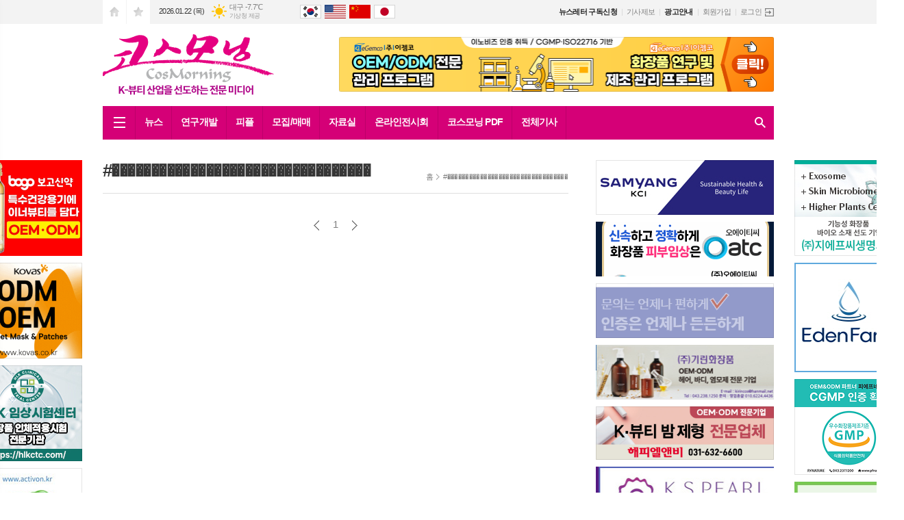

--- FILE ---
content_type: text/html; charset=utf-8
request_url: https://cosmorning.com/news/tag_list_all.html?tag=%EF%BF%BD%EF%BF%BD%EF%BF%BD%EF%BF%BD%EF%BF%BD%EF%BF%BD%EF%BF%BD%EF%BF%BD%EF%BF%BD%EF%BF%BD%EF%BF%BD%EF%BF%BD%EF%BF%BD%EF%BF%BD%EF%BF%BD%EF%BF%BD%EF%BF%BD%EF%BF%BD%EF%BF%BD%EF%BF%BD%EF%BF%BD%EF%BF%BD%EF%BF%BD%EF%BF%BD%EF%BF%BD%EF%BF%BD%EF%BF%BD%EF%BF%BD%EF%BF%BD%EF%BF%BD%EF%BF%BD%EF%BF%BD%EF%BF%BD
body_size: 10580
content:
<!DOCTYPE html>
<html lang="ko">
<head>
<meta charset="UTF-8">
<meta http-equiv="X-UA-Compatible" content="IE=edge">
<meta name="viewport" content="width=1390">
<meta property="og:url"					content="https://www.cosmorning.com/news/tag_list_all.html?tag=%EF%BF%BD%EF%BF%BD%EF%BF%BD%EF%BF%BD%EF%BF%BD%EF%BF%BD%EF%BF%BD%EF%BF%BD%EF%BF%BD%EF%BF%BD%EF%BF%BD%EF%BF%BD%EF%BF%BD%EF%BF%BD%EF%BF%BD%EF%BF%BD%EF%BF%BD%EF%BF%BD%EF%BF%BD%EF%BF%BD%EF%BF%BD%EF%BF%BD%EF%BF%BD%EF%BF%BD%EF%BF%BD%EF%BF%BD%EF%BF%BD%EF%BF%BD%EF%BF%BD%EF%BF%BD%EF%BF%BD%EF%BF%BD%EF%BF%BD" />
<meta property="og:type"				content="article" />
<meta property="og:title"				content="K-뷰티산업을 선도하는 전문 미디어" />
<meta property="og:description"			content="코스모닝,K-뷰티산업을 선도하는 전문 미디어" />
<meta property="og:image"				content="https://www.cosmorning.com/data/design/logo/default_image_share_20190328114318.jpg" />
<meta name="twitter:url"				content="https://www.cosmorning.com/news/tag_list_all.html?tag=%EF%BF%BD%EF%BF%BD%EF%BF%BD%EF%BF%BD%EF%BF%BD%EF%BF%BD%EF%BF%BD%EF%BF%BD%EF%BF%BD%EF%BF%BD%EF%BF%BD%EF%BF%BD%EF%BF%BD%EF%BF%BD%EF%BF%BD%EF%BF%BD%EF%BF%BD%EF%BF%BD%EF%BF%BD%EF%BF%BD%EF%BF%BD%EF%BF%BD%EF%BF%BD%EF%BF%BD%EF%BF%BD%EF%BF%BD%EF%BF%BD%EF%BF%BD%EF%BF%BD%EF%BF%BD%EF%BF%BD%EF%BF%BD%EF%BF%BD" />
<meta name="twitter:title"				content="K-뷰티산업을 선도하는 전문 미디어" />
<meta name="twitter:card"				content="photo" />
<meta name="twitter:image"				content="https://www.cosmorning.com/data/design/logo/default_image_share_20190328114318.jpg" />
<link rel="canonical" href="https://www.cosmorning.com/news/tag_list_all.html?tag=%EF%BF%BD%EF%BF%BD%EF%BF%BD%EF%BF%BD%EF%BF%BD%EF%BF%BD%EF%BF%BD%EF%BF%BD%EF%BF%BD%EF%BF%BD%EF%BF%BD%EF%BF%BD%EF%BF%BD%EF%BF%BD%EF%BF%BD%EF%BF%BD%EF%BF%BD%EF%BF%BD%EF%BF%BD%EF%BF%BD%EF%BF%BD%EF%BF%BD%EF%BF%BD%EF%BF%BD%EF%BF%BD%EF%BF%BD%EF%BF%BD%EF%BF%BD%EF%BF%BD%EF%BF%BD%EF%BF%BD%EF%BF%BD%EF%BF%BD" />
<link rel="apple-touch-icon-precomposed" href="/data/skin/layout/1/m13/images/favicon72.png">
<link rel="apple-touch-icon-precomposed" sizes="144x144" href="/data/skin/layout/1/m13/images/favicon144.png">
<link rel="shortcut icon" href="https://www.cosmorning.com/favicon.ico">
<link rel="icon" href="https://www.cosmorning.com/favicon.ico" type="image/x-icon">
<link rel="alternate" type="application/rss+xml" title="RSS 2.0" href="/data/rss/news.xml">
<link type="text/css" rel="stylesheet" href="/data/skin/layout/1/m13/images/css/index_cache.css">
<link type="text/css" rel="stylesheet" href="/data/skin/content/1/theme_title/index_cache.css">
<link type="text/css" rel="stylesheet" href="/data/skin/content/1/widget/index.css">
<!--[if lte IE 8]>
<link rel="stylesheet" type="text/css" href="/data/skin/layout/1/m13/images/css/ie_cache.css">
<![endif]-->
<title>K-뷰티산업을 선도하는 전문 미디어</title>
<link href="/data/cache/skin/1/head-cnts.css?20090508101900" type="text/css" rel="stylesheet" />
<link href="/data/cache/skin/1/tag_list_all-cnts.css?20090508101900" type="text/css" rel="stylesheet" />
<meta name="subject" content="코스모닝" />
<meta name="Copyright" content="코스모닝" />
<meta name="keywords" content="코스모닝" />
<meta name="title" content="K-뷰티산업을 선도하는 전문 미디어,코스모닝" />
<meta name="description" content="코스모닝,K-뷰티산업을 선도하는 전문 미디어" />

<script type='text/javascript' src='/plugin/jquery/jquery-1.3.2.min.js'></script>
<script type='text/javascript' src='/js/common/jquery.cookie.js'></script>
<script type='text/javascript' src='/plugin/jquery/jquery-ui-1.7.2.custom.min.js'></script>
<script type='text/javascript' src='/plugin/jquery/plugins/jquery.floatobject-1.0.js'></script>
<script type='text/javascript' src='/plugin/jquery/plugins/jquery.uploadify-v2.1.0/swfobject.js'></script>
<script type='text/javascript' src='/plugin/jquery/plugins/jquery.uploadify-v2.1.0/jquery.uploadify.v2.1.0.min.js'></script>
<script type='text/javascript' src='/plugin/jquery/plugins/jquery.newsticker.js'></script>
<script type='text/javascript' src='/plugin/jquery/plugins/jquery-galleryview/jquery.easing.1.3.js'></script>
<script type='text/javascript' src='/plugin/jquery/plugins/jquery-galleryview/jquery.galleryview-1.1.js'></script>
<script type='text/javascript' src='/plugin/jquery/plugins/jquery-galleryview/jquery.timers-1.1.2.js'></script>
<script type='text/javascript' src='/js/iecontrol.js'></script>
<script type='text/javascript' src='/js/xml_supports.js'></script>
<script type='text/javascript' src='/js/menu.js'></script>
<script type='text/javascript' src='/js/mynews.js'></script>
<script type='text/javascript' src='/js/input.js'></script>
<script type="text/javascript" src="/js/common/jquery-1.11.1.js"></script>
<script type="text/javascript" src="/js/common/jquery.fitvids.js"></script>
<script type="text/javascript" src="/js/common/swipe.js"></script>
<script type="text/javascript" src="/js/common/jquery.bxslider.js"></script>
<script type="text/javascript" src="/js/common/jquery.sticky.js"></script>
<script type="text/javascript" src="/js/common/icheck.js"></script>
<script type="text/javascript" src="/js/common/jquery-ui-1.9.2.custom.js"></script>
<script type="text/javascript" src="/js/common/jquery.easy-ticker.js"></script>
<link type="text/css" rel="stylesheet" href="/js/common/swiper.css">
<script type="text/javascript" src="/js/common/swiper.jquery.min.js"></script>
<script type="text/javascript" src="/js/common/jquery.simplyscroll.js"></script>
<link type="text/css" rel="stylesheet" href="/js/common/slick.css">
<script type="text/javascript" src="/js/common/slick.js"></script>
<script type="text/javascript" src="/js/common/jquery.slimscroll.js"></script>
<script type="text/javascript" src="/js/jquery.swipebox.js"></script><link rel="stylesheet" href="/plugin/photozoom/swipebox.css"><script type="text/javascript">
	var jQuery11 = $.noConflict(true);
</script>
<script type="text/javascript" src="/js/common/style.js"></script>
<meta property="naverblog:title"				content="" />

<script>
function ajaxGetSkinContent(layout_tpl, lay_no)
{
	$("#btn_more_" + lay_no).hide();
	$("#btn_more_loading_" + lay_no).show();
	if($("#skin_content_" + lay_no).attr("data-page") === undefined)
	{
		$("#skin_content_" + lay_no).attr("data-page", 1);
	}
	var page = Number($("#skin_content_" + lay_no).attr("data-page")) + 1;
	var mode = "get_skin_content";
	var parameter = "mode=" + mode + "&layout_tpl=" + layout_tpl + "&lay_no=" + lay_no + "&ajax_page=" + page + "&sec_no=0";

	$.ajax({
		url: "/news/ajax.php",
		data: parameter,
		dataType: "json",
		type:"POST",
		error: function(error) {
			console.log(error);
			return;
		},
		success: function(data){

			if(data.error_code)
			{
				console.log(data.error_message);
				return false;
			}
			$("#skin_content_" + lay_no).append($(data.html).find("#skin_content_" + lay_no).html());
			$("#skin_content_" + lay_no).attr("data-page", page);

			if($(data.html).find("#skin_content_" + lay_no).children().length >= $("#skin_content_" + lay_no).attr("data-count"))
			{
				$("#btn_more_" + lay_no).show();
			}
			$("#btn_more_loading_" + lay_no).hide();
		},
	});
}
</script>

<style>
.menu_wrap .hidden_skin, .top_ban_wrap .hidden_skin, .head_ban .hidden_skin { background: url(/data/skin/content/1/theme_title/images/bg_hr.png) repeat 0 0; height: 50px;}
.menu_wrap .html_no { position: absolute; right: 2px; top: 1px; background: #000; border-radius: 10px; color: #fff; font-family: Apple SD Gothic Neo, 돋움, Dotum, Helvetica, Droid Sans, AppleSDGothic, Arial, sans-serif; font-size: 12px; border: 1px solid #fff; display: block; padding: 1px 4px;}
.menu_wrap .html_text, .top_ban_wrap .html_text, .head_ban .html_text { position: absolute; right: 2px; top: 1px; background: #000; border-radius: 10px; color: #fff; font-family: Apple SD Gothic Neo, 돋움, Dotum, Helvetica, Droid Sans, AppleSDGothic, Arial, sans-serif; font-size: 12px; border: 1px solid #fff; display: block; padding: 1px 4px;}
.menu_wrap .html_no:before { content: "No."}
</style>

</head>

<body>

	
<!-- HEADER -->
<!-- 접근성 메뉴 -->
<ul class="accessibility">
	<li><a href="#gnb">주메뉴 바로가기</a></li>
	<li><a href="#container">본문 바로가기</a></li>
</ul>


<!-- 상단 네비게이터 -->
<div class="wrapper top_nav">
	<div>
		
		<ul class="tn_left">
			<li><a href="/" class="tl01">시작페이지로</a></li>
			<li><a href="#" class="tl02" onClick="window.external.AddFavorite('http://www.cosmorning.com', 'K-뷰티산업을 선도하는 전문 미디어')">즐겨찾기</a></li>
		</ul>
		
		<p class="today_txt">2026.01.22 (목)</p>
		
								<div class="weather_box wt02 ico02">
							<ul class="weather_slide" id="weather_slide_eac0ab9bb60444a19f4096d4b7f671f9">
																<li class="icon_w"><span class="iw04">흐림</span>동두천 -14.1℃</li>
																<li class="icon_w"><span class="iw01">맑음</span>강릉 -9.1℃</li>
																<li class="icon_w"><span class="iw01">맑음</span>서울 -12.3℃</li>
																<li class="icon_w"><span class="iw01">맑음</span>대전 -11.0℃</li>
																<li class="icon_w"><span class="iw01">맑음</span>대구 -7.7℃</li>
																<li class="icon_w"><span class="iw01">맑음</span>울산 -7.3℃</li>
																<li class="icon_w"><span class="iw01">맑음</span>광주 -7.3℃</li>
																<li class="icon_w"><span class="iw01">맑음</span>부산 -6.3℃</li>
																<li class="icon_w"><span class="iw04">흐림</span>고창 -7.9℃</li>
																<li class="icon_w"><span class="iw07">눈</span>제주 1.1℃</li>
																<li class="icon_w"><span class="iw01">맑음</span>강화 -12.4℃</li>
																<li class="icon_w"><span class="iw01">맑음</span>보은 -11.5℃</li>
																<li class="icon_w"><span class="iw01">맑음</span>금산 -9.9℃</li>
																<li class="icon_w"><span class="iw04">흐림</span>강진군 -5.4℃</li>
																<li class="icon_w"><span class="iw01">맑음</span>경주시 -7.8℃</li>
																<li class="icon_w"><span class="iw01">맑음</span>거제 -5.2℃</li>
															</ul>
							<script>
								jQuery11('#weather_slide_eac0ab9bb60444a19f4096d4b7f671f9').bxSlider({
									auto: true,
									mode: 'fade',
									pause: 2500
								});
							</script>
							<a href="http://www.kma.go.kr/" class="wc" target="_blank">기상청 제공</a>
						</div>
		
		<ul class="trans_nav translation-icons notranslate">
			<li class="tn01"><a href="javascript:void(0);" data-lang="ko" title="Korean">Korean</a></li>
			<li class="tn04"><a href="javascript:void(0);" data-lang="en" title="English">English</a></li>
			<li class="tn03"><a href="javascript:void(0);" data-lang="zh-CN" title="中文">中文</a></li>
			<li class="tn05"><a href="javascript:void(0);" data-lang="ja" title="日本語">日本語</a></li>
		</ul>
<!-- script -->
<!-- Code provided by Google 구글 번역 -->
<style media="screen">
body {top:0 !important;}
.skiptranslate {display: none !important;}
</style>
<div id="google_translate_element" style="display:none;"></div>
<script type="text/javascript">
function googleTranslateElementInit() {
new google.translate.TranslateElement({pageLanguage: 'ko', includedLanguages: 'ko,en,ja,zh-CN', layout: google.translate.TranslateElement.InlineLayout.SIMPLE, autoDisplay: false, multilanguagePage: false}, 'google_translate_element');
}
</script>
<script type="text/javascript" src="//translate.google.com/translate_a/element.js?cb=googleTranslateElementInit"></script>
<script type="text/javascript">
var gTrans = {
init:function() {
	var __$frame = $('iframe.skiptranslate');
	if (__$frame.length == 1) {
		var __$langs = jQuery11('iframe.skiptranslate:first').contents().find('table a');
	}else{
		var __$langs = jQuery11('iframe.skiptranslate:eq(1)').contents().find('table a');
	}
    __$langs.each(function(){
        var txt = jQuery11(this).find('span.text').html();
        if (txt == "한국어") {
            __$langs.eq(jQuery11(this).index()).find('span.text').click();
        }
    });
}
}

$(window).load(function() {
$('.translation-icons a').click(function(e) {
    e.preventDefault();

    var __$frame = $('iframe.skiptranslate');
    if (!__$frame.length) {
        alert("Error: Could not find Google translate frame.");
        return false;
    }

	if (__$frame.length == 1) {
		var __$langs = jQuery11('iframe.skiptranslate:first').contents().find('table a');
	}else{
		var __$langs = jQuery11('iframe.skiptranslate:eq(1)').contents().find('table a');
	}
    var langCode = jQuery11(this).data('lang'),
        langTxt = "";
	
	if(get_version_of_IE() > -1)
	{
		alert("번역서비스는 최신브라우저에서 지원됩니다.\n(엣지, 크롬, 파이어폭스, 사파리)");
		return;
	}
	console.log(langCode);
    switch(langCode) {
        case "ko": langTxt = "한국어"; break;
        case "zh-CN": langTxt = "중국어(간체)"; break;
        case "en": langTxt = "영어"; break;
        case "ja": langTxt = "일본어"; break;
    }

    __$langs.each(function(){
        var txt = jQuery11(this).find('span.text').html();
        if (txt == langTxt) {
            __$langs.eq(jQuery11(this).index()).find('span.text').click();
        }
    });

    return;
});

gTrans.init();
});

function get_version_of_IE () { 
	 var word; 
	 var agent = navigator.userAgent.toLowerCase(); 
	console.log(agent);
	 // IE old version ( IE 10 or Lower ) 
	 if ( navigator.appName == "Microsoft Internet Explorer" ) word = "msie "; 
	 // IE 11 
	 else if ( agent.search( "trident" ) > -1 ) word = "trident/.*rv:"; 
	 // Microsoft Edge  
	 else if ( agent.search( "edge/" ) > -1 ) word = "edge/"; 
	 // 그외, IE가 아니라면 ( If it's not IE or Edge )  
	 else return -1; 
	 var reg = new RegExp( word + "([0-9]{1,})(\\.{0,}[0-9]{0,1})" ); 
	 if (  reg.exec( agent ) != null  ) return parseFloat( RegExp.$1 + RegExp.$2 ); 
	 return -1; 
} 
</script>
		
				
		<ul class="tn_right">
						
			<li><a href="/home/page.html?code=apply" class="t_bold">뉴스레터 구독신청</a></li>
			<li><a href="/home/page.html?code=report">기사제보</a></li>
			<li><a href="/home/page.html?code=ad_page" class="t_bold">광고안내</a></li>
			
						<li><a href="/member/member_join.html">회원가입</a></li>
			<li><a href="/member/member_login.html" class="icon_login">로그인</a></li>
					</ul>
		
	</div>
</div>

<!-- 헤더 -->
<div id="header" class="wrapper">
	<div>
		
		<div class="head_top">
			<div>
				<h1><b><a href='/' target='_top' onfocus='blur()'><img src='/data/design/logo/toplogo_20230224141040.png'   alt='K-뷰티산업을 선도하는 전문 미디어' class='png24' /></a></b></h1>
				<div class="ht_left pb00"><hr class='spc' style='height:5px;'>

				<div class="">
					
					<div class="banner_slide thumb border" id="banCon2347" style=" overflow: hidden;">
						<ul id="banSlide2347" class="photo_box">
			<li><a href="https://www.cosmorning.com/news/banner_click.php?no=21796" style="background-color:;" target="_blank"><img src="https://www.cosmorning.com/data/banner/202402/ban_17070989131012_69888e.png" width="100%" border="0" alt="배너" /></a></li>
						</ul>
					</div>
			
				</div>
			</div>
				<div class="ht_left column col02 colpd mt00">
					<div>
						<div>
							
						</div>
					</div>
					<div>
						<div>
							
						</div>
					</div>
				</div>
			</div>
		</div>
		
	</div>
</div>

<div class="wrapper head_cen">
	<div>
		<div class="pr">
						
			<!-- GNB 서브 세로형-->
			<ul id="gnb" class="vertical">
								<li><a href="#" class="all_nav"><span>메뉴</span></a></li>
												<li>
					<a href="/news/section.html?sec_no=25"  >뉴스</a>
										<ul id="submenu1" style="display: none;">
												<li><a href="/news/section_list_all.html?sec_no=36" ><span>화장품</span></a></li>
												<li><a href="/news/section_list_all.html?sec_no=37" ><span>뷰티</span></a></li>
												<li><a href="/news/section_list_all.html?sec_no=38" ><span>해외</span></a></li>
												<li><a href="/news/section_list_all.html?sec_no=66" ><span>이슈</span></a></li>
												<li><a href="/news/section.html?sec_no=67" ><span>특집</span></a></li>
												<li><a href="/news/section_list_all.html?sec_no=69" ><span>기업소식</span></a></li>
												<li><a href="/news/section_list_all.html?sec_no=70" ><span>인터뷰</span></a></li>
												<li><a href="/news/section_list_all.html?sec_no=68" ><span>포토뉴스</span></a></li>
											</ul>		
									</li>
								<li>
					<a href="/news/section.html?sec_no=3"  >연구개발</a>
										<ul id="submenu2" style="display: none;">
												<li><a href="/news/section_list_all.html?sec_no=41" ><span>신제품</span></a></li>
												<li><a href="/news/section_list_all.html?sec_no=84" ><span>신원료</span></a></li>
												<li><a href="/news/section_list_all.html?sec_no=85" ><span>신기술</span></a></li>
											</ul>		
									</li>
								<li>
					<a href="/news/section.html?sec_no=97"  >피플</a>
										<ul id="submenu3" style="display: none;">
												<li><a href="/news/section_list_all.html?sec_no=98" ><span>단신</span></a></li>
												<li><a href="/news/section_list_all.html?sec_no=99" ><span>인사</span></a></li>
												<li><a href="/news/section_list_all.html?sec_no=100" ><span>동정</span></a></li>
												<li><a href="/news/section_list_all.html?sec_no=101" ><span>화촉</span></a></li>
												<li><a href="/news/section_list_all.html?sec_no=102" ><span>부음</span></a></li>
											</ul>		
									</li>
								<li>
					<a href="/mybbs/bbs.html?bbs_code=job2"  >모집/매매</a>
										<ul id="submenu4" style="display: none;">
												<li><a href="/mybbs/bbs.html?bbs_code=job2" ><span>구인</span></a></li>
												<li><a href="/mybbs/bbs.html?bbs_code=job3" ><span>구직</span></a></li>
												<li><a href="/mybbs/bbs.html?bbs_code=trading2" ><span>매매/임대</span></a></li>
												<li><a href="/mybbs/bbs.html?bbs_code=reqruit" ><span>모집</span></a></li>
												<li><a href="/home/page.html?code=apply" ><span>뉴스레터 구독신청</span></a></li>
												<li><a href="/home/page.html?code=report" ><span>기사제보</span></a></li>
												<li><a href="/home/page.html?code=ad_page" ><span>광고/제휴문의</span></a></li>
											</ul>		
									</li>
								<li>
					<a href="/news/community.html"  >자료실</a>
										<ul id="submenu5" style="display: none;">
												<li><a href="/mybbs/bbs.html?bbs_code=LAW" ><span>법/제도/정책</span></a></li>
												<li><a href="/mybbs/bbs.html?bbs_code=data" ><span>통계&마케팅 데이터</span></a></li>
												<li><a href="/mybbs/bbs.html?bbs_code=company" ><span>화장품 제조/제조판매업체</span></a></li>
												<li><a href="/mybbs/bbs.html?bbs_code=material" ><span>화장품 원료기업 리스트</span></a></li>
												<li><a href="/mybbs/bbs.html?bbs_code=materials2" ><span>화장품 부자재기업 리스트</span></a></li>
												<li><a href="/mybbs/bbs.html?bbs_code=edu" ><span>화장품&미용 관련 교육기관</span></a></li>
											</ul>		
									</li>
								<li>
					<a href="http://expo.cosmorning.com/"  >온라인전시회</a>
									</li>
								<li>
					<a href="javascript:void window.open('/ezview/index.html', 'ezview', 'scrollbars=auto, width=1200, height=600, resizable=1');"  >코스모닝 PDF</a>
									</li>
								<li>
					<a href="/news/article_list_all.html"  >전체기사</a>
									</li>
							</ul>
			<script type="text/javascript">
			jQuery11(function(){
				
				var gnbMenu = jQuery11('#gnb > li');
				
				gnbMenu.hover(function(){
					jQuery11(this).children('a').addClass('on');
					jQuery11(this).children('ul').stop().fadeIn(200);
				}, function(){
					jQuery11(this).children('a').removeClass('on');
					jQuery11(this).children('ul').hide();
				});
				
				jQuery11('#gnb > li').on('mouseover',function(){
					var li = jQuery11(this).find("li").find("span");
					var max = 0;
					for(var i = 0; i < li.length; i++)
					{
						if(max < $(li[i]).outerWidth(true) + 1)
						{
							max = $(li[i]).outerWidth(true) + 1;
						}
					}
					jQuery11(this).find("ul").css('width', max);
				});
			});
			</script>
						
			<!-- 검색 -->
			<div class="search_box">
				<form method="get" action="/news/search_result.html">
					<fieldset>
						<legend>기사검색</legend>
						<div class="search_con" style="display: none;">
							<div>
								<label for="search" class="i_label">검색어를 입력해주세요</label>
								<input id="search" name="search" type="text" class="i_text">
								<button title="검색하기" class="btn_search" onclick="document.form_top_search.submit();">검색하기</button>
							</div>
						</div>
						<a href="javascript:void(0)" class="btn_all_search">검색창 열기</a>
					</fieldset>
				</form>
			</div>
		</div>
		
	</div>
</div>



<div class="allnav_wrap">
	
	<div class="swiper-container">
		<div class="swiper-wrapper">
			<div class="swiper-slide">
				<a href="#" class="allnav_close">닫기</a>
				
				<ul class="allnav">
										<li>
						<a href="/news/section.html?sec_no=25"  >뉴스</a>
												<ul id="submenu1">
														<li><a href="/news/section_list_all.html?sec_no=36" ><span>화장품</span></a></li>
														<li><a href="/news/section_list_all.html?sec_no=37" ><span>뷰티</span></a></li>
														<li><a href="/news/section_list_all.html?sec_no=38" ><span>해외</span></a></li>
														<li><a href="/news/section_list_all.html?sec_no=66" ><span>이슈</span></a></li>
														<li><a href="/news/section.html?sec_no=67" ><span>특집</span></a></li>
														<li><a href="/news/section_list_all.html?sec_no=69" ><span>기업소식</span></a></li>
														<li><a href="/news/section_list_all.html?sec_no=70" ><span>인터뷰</span></a></li>
														<li><a href="/news/section_list_all.html?sec_no=68" ><span>포토뉴스</span></a></li>
													</ul>		
											</li>
										<li>
						<a href="/news/section.html?sec_no=3"  >연구개발</a>
												<ul id="submenu2">
														<li><a href="/news/section_list_all.html?sec_no=41" ><span>신제품</span></a></li>
														<li><a href="/news/section_list_all.html?sec_no=84" ><span>신원료</span></a></li>
														<li><a href="/news/section_list_all.html?sec_no=85" ><span>신기술</span></a></li>
													</ul>		
											</li>
										<li>
						<a href="/news/section.html?sec_no=97"  >피플</a>
												<ul id="submenu3">
														<li><a href="/news/section_list_all.html?sec_no=98" ><span>단신</span></a></li>
														<li><a href="/news/section_list_all.html?sec_no=99" ><span>인사</span></a></li>
														<li><a href="/news/section_list_all.html?sec_no=100" ><span>동정</span></a></li>
														<li><a href="/news/section_list_all.html?sec_no=101" ><span>화촉</span></a></li>
														<li><a href="/news/section_list_all.html?sec_no=102" ><span>부음</span></a></li>
													</ul>		
											</li>
										<li>
						<a href="/mybbs/bbs.html?bbs_code=job2"  >모집/매매</a>
												<ul id="submenu4">
														<li><a href="/mybbs/bbs.html?bbs_code=job2" ><span>구인</span></a></li>
														<li><a href="/mybbs/bbs.html?bbs_code=job3" ><span>구직</span></a></li>
														<li><a href="/mybbs/bbs.html?bbs_code=trading2" ><span>매매/임대</span></a></li>
														<li><a href="/mybbs/bbs.html?bbs_code=reqruit" ><span>모집</span></a></li>
														<li><a href="/home/page.html?code=apply" ><span>뉴스레터 구독신청</span></a></li>
														<li><a href="/home/page.html?code=report" ><span>기사제보</span></a></li>
														<li><a href="/home/page.html?code=ad_page" ><span>광고/제휴문의</span></a></li>
													</ul>		
											</li>
										<li>
						<a href="/news/community.html"  >자료실</a>
												<ul id="submenu5">
														<li><a href="/mybbs/bbs.html?bbs_code=LAW" ><span>법/제도/정책</span></a></li>
														<li><a href="/mybbs/bbs.html?bbs_code=data" ><span>통계&마케팅 데이터</span></a></li>
														<li><a href="/mybbs/bbs.html?bbs_code=company" ><span>화장품 제조/제조판매업체</span></a></li>
														<li><a href="/mybbs/bbs.html?bbs_code=material" ><span>화장품 원료기업 리스트</span></a></li>
														<li><a href="/mybbs/bbs.html?bbs_code=materials2" ><span>화장품 부자재기업 리스트</span></a></li>
														<li><a href="/mybbs/bbs.html?bbs_code=edu" ><span>화장품&미용 관련 교육기관</span></a></li>
													</ul>		
											</li>
										<li>
						<a href="http://expo.cosmorning.com/"  >온라인전시회</a>
											</li>
										<li>
						<a href="javascript:void window.open('/ezview/index.html', 'ezview', 'scrollbars=auto, width=1200, height=600, resizable=1');"  >코스모닝 PDF</a>
											</li>
										<li>
						<a href="/news/article_list_all.html"  >전체기사</a>
											</li>
									</ul>
			</div>
		</div>
		
	    <!-- Add Scroll Bar -->
	    <div class="swiper-scrollbar"></div>
	</div>
	
	<script>
	var swiper = new Swiper('.swiper-container', {
		direction: 'vertical',
		slidesPerView: 'auto',
		freeMode: true,
		freeModeMomentumBounce: false,
		freeModeMomentumBounceRatio: 0,
		scrollbar: { 
			el: '.swiper-scrollbar'
		},
		mousewheel: true,
	});
	</script>
  
</div>

<div class="allnav_mask" style="display: none;"></div>
<script type="text/javascript">
jQuery11(function(){

	var allBody = jQuery11('html');
	var allNav = jQuery11('.all_nav');
	var allNavWrap = jQuery11('.allnav_wrap');
	var allNavClose = jQuery11('.allnav_close');
	var allNavMask = jQuery11('.allnav_mask');
	
	allNav.on('click',function(){
		if(allNavWrap.css('left') == ('-240px')){
			allBody.addClass('hidden');
			allNavWrap.addClass('active');
			allNavMask.show();
			return false;
		} else {
			allBody.removeClass('hidden');
			allNavWrap.removeClass('active');
			allNavMask.hide();
			return false;
		};
	});
	
	allNavClose.on('click',function(){
		allBody.removeClass('hidden');
		allNavWrap.removeClass('active');
		allNavMask.hide();
		return false;
	});
	
	allNavMask.on('click',function(){
		allBody.removeClass('hidden');
		allNavWrap.removeClass('active');
		allNavMask.hide();
		return false;
	});
	
	jQuery11(document).on('click',function(){
		allBody.removeClass('hidden');
		allNavWrap.removeClass('active');
		allNavMask.hide();
	});
	allNavWrap.on('click',function(e){ 
		e.stopPropagation(); 
	});
	
});
</script>


<!-- STICKY BANNER -->
<div class="top_banner">
    <div class="banner_wrap">
         <div class="banner_left">
	         
				<div class="">
					
					<div class="banner_slide thumb " id="banCon2825" style="height: 0; overflow: hidden;">
						<ul id="banSlide2825" class="photo_box">
			<li><a href="https://www.cosmorning.com/news/banner_click.php?no=32336" style="background-color:;" target="_blank"><img src="https://www.cosmorning.com/data/banner/202512/ban_17664485585393_8327f2.jpg" width="100%" border="0" alt="배너" /></a></li><li><a href="https://www.cosmorning.com/news/banner_click.php?no=31958" style="background-color:;" target="_blank"><img src="https://www.cosmorning.com/data/banner/202511/ban_17642899509668_dcc41a.jpg" width="100%" border="0" alt="배너" /></a></li>
						</ul>
					</div>
			
				</div>
			<hr class='skin_margin' style='height:10px;'>
	
					<style type="text/css">
					.banner_slide a { display: block; text-align: center;}
					</style>
					<script type="text/javascript">
					jQuery11(function(){
					 
						jQuery11('#banSlide2825').bxSlider({
						    auto: true,
				            hideControlOnEnd: true,
				            pager: false,
				            controls: false,
				            adaptiveHeight: true,
							pause: 3000,
							speed: 500,
							mode: 'horizontal',
						    onSliderLoad: function (currentIndex){
						        jQuery11('#banCon2825').css('height', 'inherit');
						    }
						});
					});
					</script>
				
				<div class="">
					
					<div class="banner_slide thumb border" id="banCon4026" style=" overflow: hidden;">
						<ul id="banSlide4026" class="photo_box">
			<li><a href="https://www.cosmorning.com/news/banner_click.php?no=32565" style="background-color:;" target="_blank"><img src="https://www.cosmorning.com/data/banner/202601/ban_17679192161319_6e7f63.gif" width="100%" border="0" alt="배너" /></a></li>
						</ul>
					</div>
			
				</div>
			<hr class='skin_margin' style='height:10px;'>

				<div class="">
					<div class='com_ban com_ban4042 border' style='padding-bottom:10px;'><a href="https://www.cosmorning.com/news/banner_click.php?no=24921" class="thumb" target="_blank"><img src="https://www.cosmorning.com/data/banner/202409/ban_17261893255217_fe8d77.jpg" width="100%" border="0" alt="배너" /></a></div>
				</div>
			
				<div class="">
					
					<div class="banner_slide thumb border" id="banCon3909" style=" overflow: hidden;">
						<ul id="banSlide3909" class="photo_box">
			<li><a href="https://www.cosmorning.com/news/banner_click.php?no=22675" style="background-color:;" target="_blank"><img src="https://www.cosmorning.com/data/banner/202404/ban_1712102040166_7203f3.jpg" width="100%" border="0" alt="배너" /></a></li>
						</ul>
					</div>
			
				</div>
			<hr class='skin_margin' style='height:10px;'>

				<div class="">
					<div class='com_ban com_ban3968 border' style='padding-bottom:10px;'><a href="https://www.cosmorning.com/news/banner_click.php?no=22249" class="thumb" target="_blank"><img src="https://www.cosmorning.com/data/banner/202403/ban_1710119549725_0981d1.gif" width="100%" border="0" alt="배너" /></a></div>
				</div>
			<ul class="foot_sns">
	<li class="fs01"><a href="https://www.facebook.com/%EC%BD%94%EC%8A%A4%EB%AA%A8%EB%8B%9D%EC%BD%94%EC%8A%A4%EB%AA%A8%EB%8B%9D%EB%8B%B7%EC%BB%B4-1488338607888893/?eid=ARBbJm_sir4d2ChMr4i-VO-WABR2lazWbrrUzT-BNV0-vUDa_-H0oRLTi77FV0wFwJbXnmiROKXyxKDf" target="_blank"><img src="/data/images/icon_sns01.png" alt="페이스북"></a></li>
	<li class="fs02"><a href="https://www.instagram.com/cosmorning/?utm_source=ig_profile_share&igshid=1r7r08pca1cfz" target="_blank"><img src="/data/images/icon_sns03.png" alt="인스타그램"></a></li>
	<li class="fs03"><a href="https://blog.naver.com/kbmcosmo" target="_blank"><img src="/data/images/icon_sns02.png" alt="네이버블로그"></a></li>
</ul>
         </div>
         <div class="banner_right">
	         
				<div class="">
					<div class='com_ban com_ban2422 border' style='padding-bottom:10px;'><a href="https://www.cosmorning.com/news/banner_click.php?no=30256" class="thumb" target="_blank"><img src="https://www.cosmorning.com/data/banner/202508/ban_17544439194013_12a6c4.jpg" width="100%" border="0" alt="배너" /></a></div>
				</div>
			
				<div class="">
					<div class='com_ban com_ban3040 ' style='padding-bottom:10px;'><a href="https://www.cosmorning.com/news/banner_click.php?no=25000" class="thumb" target="_blank"><img src="https://www.cosmorning.com/data/banner/202409/ban_1727136045878_e5623e.png" width="100%" border="0" alt="배너" /></a></div>
				</div>
			
				<div class="">
					
					<div class="banner_slide thumb border" id="banCon3893" style=" overflow: hidden;">
						<ul id="banSlide3893" class="photo_box">
			<li><a href="https://www.cosmorning.com/news/banner_click.php?no=31852" style="background-color:;" target="_blank"><img src="https://www.cosmorning.com/data/banner/202511/ban_17639431001893_abb575.png" width="100%" border="0" alt="배너" /></a></li>
						</ul>
					</div>
			
				</div>
			<hr class='skin_margin' style='height:10px;'>

				<div class="">
					<div class='com_ban com_ban3054 ' style='padding-bottom:10px;'><a href="https://www.cosmorning.com/news/banner_click.php?no=27598" class="thumb" target="_blank"><img src="https://www.cosmorning.com/data/banner/202502/ban_17406446126792_d4af7f.gif" width="100%" border="0" alt="배너" /></a></div>
				</div>
			
				<div class="">
					
					<div class="banner_slide thumb " id="banCon3041" style=" overflow: hidden;">
						<ul id="banSlide3041" class="photo_box">
			<li><a href="https://www.cosmorning.com/news/banner_click.php?no=29637" style="background-color:;" target="_blank"><img src="https://www.cosmorning.com/data/banner/202507/ban_17513428813225_2cd23f.png" width="100%" border="0" alt="배너" /></a></li>
						</ul>
					</div>
			
				</div>
			<hr class='skin_margin' style='height:10px;'>

         </div>
    </div> 
</div>
<!-- CONTENT -->
<div class="wrapper">
	<div id="container">
			
		<div class="column col73">
			<div>
				<div>
										<!-- path -->
					<div class="path_wrap">
												<h3>#���������������������������������</h3>
												<ul>
							<li><a href="/">홈</a></li>
							<li><a href="/news/tag_list_all.html?tag=���������������������������������">#���������������������������������</a></li>
													</ul>
					</div>
					<!-- // path -->
										
					<div class="ara_001    ">
	
	<ul class="art_list_all">
		</ul>
	
		<div class="paging">
		<span><a href="?tag=���������������������������������&page=0" class="btn_p prev">이전</a></span>
		<div class="btn_pagenum">
				<a href="?tag=���������������������������������&page=1">1</a>
				</div>
		<span><a href="?tag=���������������������������������&page=1" class="btn_p next">다음</a></span>
	</div>
	</div>
				</div>
			</div>
			<div>
				<div>
					<div class="pl20">
				<div class="">
					
					<div class="banner_slide thumb border" id="banCon4301" style="height: 0; overflow: hidden;">
						<ul id="banSlide4301" class="photo_box">
			<li><a href="https://www.cosmorning.com/news/banner_click.php?no=32337" style="background-color:;" target="_blank"><img src="https://www.cosmorning.com/data/banner/202512/ban_17664486996561_9c1cd3.jpg" width="100%" border="0" alt="배너" /></a></li><li><a href="https://www.cosmorning.com/news/banner_click.php?no=31206" style="background-color:;" target="_blank"><img src="https://www.cosmorning.com/data/banner/202510/ban_1760338278199_0ed5c8.jpg" width="100%" border="0" alt="배너" /></a></li>
						</ul>
					</div>
			
				</div>
			<hr class='skin_margin' style='height:10px;'>
	
					<style type="text/css">
					.banner_slide a { display: block; text-align: center;}
					</style>
					<script type="text/javascript">
					jQuery11(function(){
					 
						jQuery11('#banSlide4301').bxSlider({
						    auto: true,
				            hideControlOnEnd: true,
				            pager: false,
				            controls: false,
				            adaptiveHeight: true,
							pause: 3000,
							speed: 500,
							mode: 'horizontal',
						    onSliderLoad: function (currentIndex){
						        jQuery11('#banCon4301').css('height', 'inherit');
						    }
						});
					});
					</script>
				
				<div class="">
					<div class='com_ban com_ban4302 ' style='padding-bottom:10px;'><a href="https://www.cosmorning.com/news/banner_click.php?no=32341" class="thumb" target="_blank"><img src="https://www.cosmorning.com/data/banner/202512/ban_17664488566696_23357e.gif" width="100%" border="0" alt="배너" /></a></div>
				</div>
			
				<div class="">
					<div class='com_ban com_ban4303 border' style='padding-bottom:10px;'><a href="https://www.cosmorning.com/news/banner_click.php?no=30058" class="thumb" target="_blank"><img src="https://www.cosmorning.com/data/banner/202507/ban_1753320719561_90dfe1.gif" width="100%" border="0" alt="배너" /></a></div>
				</div>
			
				<div class="">
					
					<div class="banner_slide thumb " id="banCon4304" style="height: 0; overflow: hidden;">
						<ul id="banSlide4304" class="photo_box">
			<li><a href="https://www.cosmorning.com/news/banner_click.php?no=28399" style="background-color:;" target="_blank"><img src="https://www.cosmorning.com/data/banner/202504/ban_17446782196749_b00979.jpg" width="100%" border="0" alt="배너" /></a></li><li><a href="https://www.cosmorning.com/news/banner_click.php?no=28398" style="background-color:;" target="_blank"><img src="https://www.cosmorning.com/data/banner/202504/ban_17446782114894_b3bfd1.jpg" width="100%" border="0" alt="배너" /></a></li>
						</ul>
					</div>
			
				</div>
			<hr class='skin_margin' style='height:10px;'>
	
					<style type="text/css">
					.banner_slide a { display: block; text-align: center;}
					</style>
					<script type="text/javascript">
					jQuery11(function(){
					 
						jQuery11('#banSlide4304').bxSlider({
						    auto: true,
				            hideControlOnEnd: true,
				            pager: false,
				            controls: false,
				            adaptiveHeight: true,
							pause: 3000,
							speed: 500,
							mode: 'horizontal',
						    onSliderLoad: function (currentIndex){
						        jQuery11('#banCon4304').css('height', 'inherit');
						    }
						});
					});
					</script>
				
				<div class="">
					
					<div class="banner_slide thumb border" id="banCon4305" style="height: 0; overflow: hidden;">
						<ul id="banSlide4305" class="photo_box">
			<li><a href="https://www.cosmorning.com/news/banner_click.php?no=28375" style="background-color:;" target="_blank"><img src="https://www.cosmorning.com/data/banner/202504/ban_17445931813009_00d15e.png" width="100%" border="0" alt="배너" /></a></li><li><a href="https://www.cosmorning.com/news/banner_click.php?no=28374" style="background-color:;" target="_blank"><img src="https://www.cosmorning.com/data/banner/202504/ban_17445931749202_f9dc80.png" width="100%" border="0" alt="배너" /></a></li>
						</ul>
					</div>
			
				</div>
			<hr class='skin_margin' style='height:10px;'>
	
					<style type="text/css">
					.banner_slide a { display: block; text-align: center;}
					</style>
					<script type="text/javascript">
					jQuery11(function(){
					 
						jQuery11('#banSlide4305').bxSlider({
						    auto: true,
				            hideControlOnEnd: true,
				            pager: false,
				            controls: false,
				            adaptiveHeight: true,
							pause: 3000,
							speed: 500,
							mode: 'horizontal',
						    onSliderLoad: function (currentIndex){
						        jQuery11('#banCon4305').css('height', 'inherit');
						    }
						});
					});
					</script>
				
				<div class="">
					
					<div class="banner_slide thumb " id="banCon4306" style="height: 0; overflow: hidden;">
						<ul id="banSlide4306" class="photo_box">
			<li><a href="https://www.cosmorning.com/news/banner_click.php?no=31520" style="background-color:;" target="_blank"><img src="https://www.cosmorning.com/data/banner/202511/ban_1762134974712_e8dd27.jpg" width="100%" border="0" alt="배너" /></a></li><li><a href="https://www.cosmorning.com/news/banner_click.php?no=18870" style="background-color:;" target="_blank"><img src="https://www.cosmorning.com/data/banner/202307/ban_16905067351651_a58511.jpg" width="100%" border="0" alt="배너" /></a></li>
						</ul>
					</div>
			
				</div>
			<hr class='skin_margin' style='height:10px;'>
	
					<style type="text/css">
					.banner_slide a { display: block; text-align: center;}
					</style>
					<script type="text/javascript">
					jQuery11(function(){
					 
						jQuery11('#banSlide4306').bxSlider({
						    auto: true,
				            hideControlOnEnd: true,
				            pager: false,
				            controls: false,
				            adaptiveHeight: true,
							pause: 3000,
							speed: 500,
							mode: 'horizontal',
						    onSliderLoad: function (currentIndex){
						        jQuery11('#banCon4306').css('height', 'inherit');
						    }
						});
					});
					</script>
				
				<div class="">
					
					<div class="banner_slide thumb border" id="banCon4307" style="height: 0; overflow: hidden;">
						<ul id="banSlide4307" class="photo_box">
			<li><a href="https://www.cosmorning.com/news/banner_click.php?no=30900" style="background-color:;" target="_blank"><img src="https://www.cosmorning.com/data/banner/202509/ban_17580897860918_cc4605.png" width="100%" border="0" alt="배너" /></a></li><li><a href="https://www.cosmorning.com/news/banner_click.php?no=28397" style="background-color:;" target="_blank"><img src="https://www.cosmorning.com/data/banner/202504/ban_17446781254794_6e0bdc.jpg" width="100%" border="0" alt="배너" /></a></li>
						</ul>
					</div>
			
				</div>
			<hr class='skin_margin' style='height:10px;'>
	
					<style type="text/css">
					.banner_slide a { display: block; text-align: center;}
					</style>
					<script type="text/javascript">
					jQuery11(function(){
					 
						jQuery11('#banSlide4307').bxSlider({
						    auto: true,
				            hideControlOnEnd: true,
				            pager: false,
				            controls: false,
				            adaptiveHeight: true,
							pause: 3000,
							speed: 500,
							mode: 'horizontal',
						    onSliderLoad: function (currentIndex){
						        jQuery11('#banCon4307').css('height', 'inherit');
						    }
						});
					});
					</script>
				
				<div class="">
					<div class='com_ban com_ban4308 border' style='padding-bottom:10px;'><a href="https://www.cosmorning.com/news/banner_click.php?no=16918" class="thumb" target="_blank"><img src="https://www.cosmorning.com/data/banner/banner_1680054113.gif" width="100%" border="0" alt="배너" /></a></div>
				</div>
			
				<div class="">
					
					<div class="banner_slide thumb " id="banCon4309" style=" overflow: hidden;">
						<ul id="banSlide4309" class="photo_box">
			<li><a href="https://www.cosmorning.com/news/banner_click.php?no=21354" style="background-color:;" target="_blank"><img src="https://www.cosmorning.com/data/banner/202401/ban_17046732843066_78463f.gif" width="100%" border="0" alt="배너" /></a></li>
						</ul>
					</div>
			
				</div>
			<hr class='skin_margin' style='height:10px;'>

				<div class="">
					
					<div class="banner_slide thumb " id="banCon4310" style=" overflow: hidden;">
						<ul id="banSlide4310" class="photo_box">
			<li><a href="https://www.cosmorning.com/news/banner_click.php?no=389" style="background-color:;" target="_blank"><img src="https://www.cosmorning.com/data/banner/banner_1563931297.png" width="100%" border="0" alt="배너" /></a></li>
						</ul>
					</div>
			
				</div>
			<hr class='skin_margin' style='height:10px;'>

				<div class="">
					<div class='com_ban com_ban4311 ' style='padding-bottom:10px;'><a href="https://www.cosmorning.com/news/banner_click.php?no=10569" class="thumb" target="_blank"><img src="https://www.cosmorning.com/data/banner/banner_1641178225.gif" width="100%" border="0" alt="배너" /></a></div>
				</div>
			
				<div class="">
					<div class='com_ban com_ban4312 ' style='padding-bottom:10px;'><a href="https://www.cosmorning.com/news/banner_click.php?no=22904" class="thumb" target="_blank"><img src="https://www.cosmorning.com/data/banner/202404/ban_17137469008441_a2f9db.gif" width="100%" border="0" alt="배너" /></a></div>
				</div>
			
				<div class="">
					<div class='com_ban com_ban4313 ' style='padding-bottom:10px;'><a href="https://www.cosmorning.com/news/banner_click.php?no=441" class="thumb" target="_blank"><img src="https://www.cosmorning.com/data/banner/banner_1567556942.jpg" width="100%" border="0" alt="배너" /></a></div>
				</div>
			
				<div class="">
					<div class='com_ban com_ban4314 border' style='padding-bottom:10px;'><a href="https://www.cosmorning.com/news/banner_click.php?no=30757" class="thumb" target="_blank"><img src="https://www.cosmorning.com/data/banner/202509/ban_17572904508033_e1aa00.gif" width="100%" border="0" alt="배너" /></a></div>
				</div>
			<div class="arl_075    ">
	<div class="tit_set ts18 tcon4315">
	<style type="text/css">
	.tcon4315.tit_set.ts18 { border-color:#4E88C7}
	.tcon4315.tit_set.ts18 h2 a { background-color:#4E88C7}
	.tcon4315.tit_set.ts18 h2 a:after { border-bottom-color:#4E88C7}
	</style>
	<div>
	<h2><a href="/news/best_list_all.html?lay_no=4315" style="color:#4E88C7">인기기사</a></h2>
		<a href="/news/best_list_all.html?lay_no=4315" class="btn_art_more"><span class="ics ics01"><span class="blind">더보기</span></span></a>
		</div>
</div>
	
	<ul class="art_list    ">
			<li class="no_img">
			<a href="/news/article.html?no=52012" class="rank1">
				<i class="rank notranslate">1</i>
								<div class="txt_box">
					<h2>
						<span>식약처, 주중 ‘애경2080 수입치약’ 실사 결과 발표</span>
					</h2>
				</div>
			</a>
		</li>
					<li class="no_img">
			<a href="/news/article.html?no=52004" class="rank2">
				<i class="rank notranslate">2</i>
								<div class="txt_box">
					<h2>
						<span>태광산업, 1600억에 동성제약 품었다</span>
					</h2>
				</div>
			</a>
		</li>
					<li class="no_img">
			<a href="/news/article.html?no=52021" class="rank3">
				<i class="rank notranslate">3</i>
								<div class="txt_box">
					<h2>
						<span>미국 화장품 규제의 전환점 MoCRA 완벽 해부㉕</span>
					</h2>
				</div>
			</a>
		</li>
					<li class="no_img">
			<a href="/news/article.html?no=52010" class="rank4">
				<i class="rank notranslate">4</i>
								<div class="txt_box">
					<h2>
						<span>박평순 나뚜루원 의장 “300만원 크림 들고 하이엔드 뷰티시장 진출”</span>
					</h2>
				</div>
			</a>
		</li>
					<li class="no_img">
			<a href="/news/article.html?no=52009" class="rank5">
				<i class="rank notranslate">5</i>
								<div class="txt_box">
					<h2>
						<span>2026년 글로벌 전시회 첫 개막 테이프 커팅!</span>
					</h2>
				</div>
			</a>
		</li>
					<li class="no_img">
			<a href="/news/article.html?no=52025" class="rank6">
				<i class="rank notranslate">6</i>
								<div class="txt_box">
					<h2>
						<span>애경 2080 수입 치약 6종, 트리클로산 최대 0.16% 검출</span>
					</h2>
				</div>
			</a>
		</li>
					<li class="no_img">
			<a href="/news/article.html?no=52007" class="rank7">
				<i class="rank notranslate">7</i>
								<div class="txt_box">
					<h2>
						<span>플로랜드 ‘스칼프 워터 트리트먼트’</span>
					</h2>
				</div>
			</a>
		</li>
					<li class="no_img">
			<a href="/news/article.html?no=52001" class="rank8">
				<i class="rank notranslate">8</i>
								<div class="txt_box">
					<h2>
						<span>티베나 캡슐 CC 크림 SPF50+·PA++++</span>
					</h2>
				</div>
			</a>
		</li>
					<li class="no_img">
			<a href="/news/article.html?no=52033" class="rank9">
				<i class="rank notranslate">9</i>
								<div class="txt_box">
					<h2>
						<span>올리브영 "세포라에 K-뷰티 존 만든다"</span>
					</h2>
				</div>
			</a>
		</li>
					<li class="no_img">
			<a href="/news/article.html?no=52005" class="rank10">
				<i class="rank notranslate">10</i>
								<div class="txt_box">
					<h2>
						<span>코리아나화장품 ‘세니떼 프리미엄 옴므 스페셜 기획세트’</span>
					</h2>
				</div>
			</a>
		</li>
				</ul>
</div><hr class='skin_margin' style='height:20px;'>
</div>
				</div>
			</div>
		</div>
			
	</div>
</div>

<!-- FOOTER -->
<div class="wrapper" id="footer">
	<div>
		<div class="foot_wrap">
			
			<h6><b><a href='/' target='_top' onfocus='blur()'><img src='/data/design/logo/taillogo_20190328114318.png' alt='로고'   class='png24' /></a></b></h6>
			
			<div class="foot_con">
				<ul>
					<li><a href="/home/page.html?code=intro">회사소개</a></li>
					<li><a href="/home/page.html?code=map">찾아오시는 길</a></li>
					<li><a href="/home/page.html?code=policy">개인정보처리방침</a></li>
					<li><a href="/home/page.html?code=policy2">청소년보호정책 (책임자 : 허강우 국장)</a></li>
					<li><a href="/home/page.html?code=email">이메일 무단수집거부</a></li>
					<li><a href="/home/page.html?code=report">기사제보</a></li>
					<li class="bgnone"><a href="/home/page.html?code=contact">문의하기</a></li>
				</ul>
				
				<p class="ffd">
					(주)케이비엠 | 서울특별시 마포구 방울내로 11길 23, 제202호(망원동, 두영빌딩) <br />
TEL : 02-338-8470 | FAX : 02-338-8471 | E-mail : kbm@cosmorning.com<br />
발행일 : 2016.8.15 | 발행 · 편집인 : 김래수 | 등록번호 : 서울 다 50330 | 등록일자: 2016년 6월 22일<br />
인터넷신문 등록번호 : 서울, 아52337 | 인터넷신문 등록일자 : 2019년5월15일<br />
사업자등록번호: 315-81-36409 | 개인정보관리 및 청소년보호책임자 : 허강우<br />
© 2016 Copyright All Rights Reserved 코스모닝
				</p>
				
				<b>
					<a href="http://www.mediaon.co.kr/" target="_blank">
						<img src="/data/skin/layout/1/m13/images/img/logo_sponsor.png" width="105" height="12" alt="powered by mediaOn" />
					</a>
				</b>
				
				<p class="ffd mt00"><span class="fwb mr00">UPDATE</span>: 2026년 01월 21일 18시 39분</p>
			</div>
		</div>
		
		<div class="btn_top_wrap"><div><a href="javascript:void(0)" onClick="goToByScroll()" class="btn_top" style="display: none;">최상단으로</a></div></div>
		
	</div>
</div>





<script type="text/javascript">
var gtracker_type = 1;	// 0:접속자,1:페이지뷰
document.write(unescape("%3Cscript src='/weblog/gtracker.js' type='text/javascript'%3E%3C/script%3E"));
</script>

<!-- Global site tag (gtag.js) - Google Analytics -->
<script async src="https://www.googletagmanager.com/gtag/js?id=UA-139161644-1"></script>
<script>
  window.dataLayer = window.dataLayer || [];
  function gtag(){dataLayer.push(arguments);}
  gtag('js', new Date());

  gtag('config', 'UA-139161644-1');
</script>

<script type="text/javascript">
	<!--
	if(navigator.userAgent.match(/android/i) || navigator.userAgent.match(/(iphone)|(ipod)|(ipad)/i))
	{
		var btn_mobile = '\
	<div class="btn_mobile">\
		<a href="/?mobile_reset"><img src="/data/skin/layout/1/m13/images/btn/btn_mobile_ver.png" /></a>\
	</div>\
		';
		document.writeln(btn_mobile);
	}
	//-->
</script>

<script type="text/javascript" src="/data/skin/layout/1/m13/images/js/style.js"></script>


</body>
</html>

--- FILE ---
content_type: text/css
request_url: https://cosmorning.com/data/skin/layout/1/m13/images/css/index_cache.css
body_size: 3922
content:
@charset "utf-8";

@import "reset_cache.css";
@import "module_cache.css";
@import "company_cache.css";

/* Common Layout */
.body_wrap { position: relative; min-width: 1020px; overflow: hidden;}

.wrapper { position: relative; width: 100%; min-width: 1020px;}
.wrapper > div { position: relative; max-width: 980px; margin: 0 auto; padding: 0 20px;}
.wrapper > div:after { content: ""; display: block; clear: both;}

.line_bg { border-top: 1px solid #dedede; background: url(../bg/bg_line_cen.png) repeat-y 58.53% 0;}
.line_bg > div { padding-top: 20px;}

/* 상단 네비게이션 */
.top_nav { font-size: 11px; color: #808080; background: #f3f3f3;}
.top_nav a { color: #808080;}
.top_nav ul:after { content: ""; display: block; clear: both;}
.top_nav ul li { float: left;}
.top_nav .tn_left { float: left;}
.top_nav .tn_left li { border-left: 1px solid #f3f3f3;}
.top_nav .tn_left li:first-child { border-left: 0;}
.top_nav .tn_left li a { display: block; height: 35px; width: 34px; background: #fff url(../btn/btn_tn_left.png) no-repeat 0 0; text-indent: -9999px;}
.top_nav .tn_left li a.tl01 { background-position: 0 0;}
.top_nav .tn_left li a.tl02 { background-position: -34px 0;}

.trans_nav { float: left; margin-top: 7px; margin-left: -50px; position: relative; z-index: 1000;}
.trans_nav:after { content: ""; display: block; clear: both;}
.trans_nav > li { float: left; margin-left: 5px;}
.trans_nav > li > a { display: block; width: 31px; height: 20px; background: url(../btn/btn_transition.png?200310) no-repeat 0 0; text-indent: -9999em;}
.trans_nav > li.tn01 > a { background-position: 0 0;}
.trans_nav > li.tn02 > a { background-position: -35px 0;}
.trans_nav > li.tn03 > a { background-position: -70px 0;}
.trans_nav > li.tn04 > a { background-position: -105px 0;}
.trans_nav > li.tn05 > a { background-position: -140px 0;}
.trans_nav > li.tn06 > a { background-position: -175px 0;}
.trans_nav > li.tn07 > a { background-position: 0 -25px;}
.trans_nav > li.tn08 > a { background-position: -35px -25px;}
.trans_nav > li.tn09 > a { background-position: -70px -25px;}

.weather_box > a { white-space: nowrap;}

.trans_sel { float: left; margin-left: 7px; border: 0; background: transparent url(../bg/arrow_b.svg) no-repeat right 10px; background-size: 18px; height: 34px;}
.trans_sel label { font-weight: bold; color: #d50077;}
.trans_sel.select_box select { height: 34px; line-height: 34px; padding: 6px 0;}
.trans_sel.select_box label { top: 9px;}

.top_nav .tn_right { float: right;}
.top_nav .tn_right:after { content: ""; display: block; clear: both;}
.top_nav .tn_right > li { padding-left: 7px; margin-left: 7px; background: url(../icon/icon_line01.png) no-repeat 0 center;}
.top_nav .tn_right > li:first-child { background: none;}
.top_nav .tn_right > li > a { display: block; height: 35px; line-height: 34px; color: #808080;}
.top_nav .tn_right > li > a:hover { color: #222;}
.top_nav .tn_right > li > a.icon_login { padding-right: 18px; background: url(../btn/btn_login.png) no-repeat right center;}
.top_nav .tn_right > li > a.t_bold { font-weight: bold; color: #222;}

.member_collap { position: relative;}
.member_collap .icon_member { position: relative; display: block; padding-left: 16px; background: url(../bg/bg_collap.png) no-repeat 0 12px; height: 35px; line-height: 34px; z-index: 1001;}
.member_collap .icon_member span { display: block; padding-right: 10px; background: url(../icon/icon_collap.png) no-repeat right 0; transition: .3s all ease;}
.member_collap .icon_member.on span { background-position: right -35px;}
.member_collap .icon_member:hover { color: #000;}
.member_collap ul { position: absolute; left: -9px; top: 19px; background: #fff; z-index: 1000; width: 66px; height: 62px; padding: 23px 10px 0; background: url(../bg/bg_collap.png) no-repeat 0 -20px;}
.member_collap ul li { float: none;}
.member_collap ul li a { display: block; height: 22px; line-height: 21px; text-align: center;}
.member_collap ul li a:hover { background: #ededed;}

/* 날짜와 날씨 */
.today_txt { float: left; font-size: 15px; text-align: right; color: #363636; margin-bottom: -3px; font-size: 11px; margin: 9px 4px 0 13px;}

/* Header */
#header { z-index: 100;}
#header > div { padding: 0; max-width: 1020px;}
.head_top { position: relative; padding: 0 20px;}
.head_top > div { min-height: 120px;}
.head_top > div h1 { position: absolute; left: 20px; top:0; width: 460px;}
.head_top > div h1 b { display: table-cell; width: 460px; height: 120px; vertical-align: middle; text-align: left;}
.head_top > div:after { content: ""; display: block; clear: both;}
.head_top > div > div { width: 635px; margin: 14px 0 2px; padding-bottom: 10px;}
.head_top .ht_left { float: right; margin-left: 20px;}
.head_top .ht_left .com_ban { text-align: right !important;}
.head_top .ht_right { float: right;}
.head_top .ht_right .com_ban { text-align: right !important;}

.head_cen { position: relative; z-index: 120;}

#gnb { position: relative; text-align: center; height: 49px; background: #d50077;}
#gnb:after { content: ""; display: block; clear: both;}
#gnb > li { float: left; display: block; margin-right: -1px;}
#gnb > li > a { display: block; height: 49px; line-height: 47px; font-size: 14px; padding: 0 13px; transition: .3s all ease; color: #fff; font-weight: bold; border-right: 1px solid #bd006a; border-left: 1px solid #bd006a;}
#gnb > li > a.on, #gnb > li > a.active { background: #bd006a; border-right: 1px solid #d50077; border-left: 1px solid #d50077;}

#gnb > li > ul { position: absolute; left: 0; top: 49px; background: #bd006a; padding: 0 5px;}
#gnb > li > ul:after { content: ""; display: block; clear: both;}
#gnb > li > ul li { float: left; display: block; padding: 0 7px; background: url(../bg/bg_sub_line.png) no-repeat 0 center;}
#gnb > li > ul li:first-child { background: none;}
#gnb > li > ul li a { display: block; height: 50px; line-height: 47px; color: #fff;}
#gnb > li > ul li a:hover, #gnb > li > ul li a.active { text-decoration: underline;}

#gnb.vertical > li { position: relative;}
#gnb.vertical > li > ul { left: 1px; height: inherit; background: url(../bg/bg_sub_shadow.png) repeat 0 0; text-align: left; width: 900px; padding: 7px 0 5px;}
#gnb.vertical > li > ul:before { position: absolute; left: 21px; top: -8px; content: ""; display: block; width: 13px; height: 8px; background: url(../bg/bg_sub_arrow.png) repeat 0 0;;}
#gnb.vertical > li > ul li { float: none; display: block; padding: 0; background:none; text-align: left;}
#gnb.vertical > li > ul li:first-child { padding-left: 0; margin-left: 0;}
#gnb.vertical > li > ul li a { display:block; height: 36px; line-height: 34px;}
#gnb.vertical > li > ul li a span { display: inline-block; padding: 0 30px 0 15px;}
#gnb.vertical > li > ul li a:hover, #gnb > li > ul li a.active { color: #d50077;}

/* Footer */
#footer { border-top: 1px solid #dedede;}
#footer > div { max-width: 980px;}
.foot_wrap { position: relative; padding: 35px 0 30px;}
.foot_wrap:after { content: ""; display: block; clear: both;}
.foot_wrap h6 { position: absolute; left: 0; top: 35px; display: table; margin-right: 40px; margin-left: 10px; margin-top: 5px; text-align: center;}
.foot_wrap h6 b { display: table-cell; vertical-align: middle; text-align: center;}
.foot_wrap > div { padding-left: 176px;}

.foot_con > ul { position: relative;}
.foot_con > ul:after { content: ""; display: block; clear: both;}
.foot_con > ul li { float: left; padding-left: 8px; margin-left: 8px; background: url(../icon/icon_line01.png) no-repeat 0 center;}
.foot_con > ul li:first-child { background: none; padding-left: 0; margin-left: 0;}
.foot_con > ul li a { display: block; height: 16px; line-height: 14px; font-size: 12px; color: #808080;}
.foot_con > ul li a:hover { color: #222;}
.foot_con > p { font-size: 11px; color: #808080; letter-spacing: 0; margin-top: 5px;}
.foot_con > p * { font-style: normal; font-weight: normal; color: #bbb; margin-right: 10px; letter-spacing: 0;}
.foot_con > b { position: absolute; right: 0; bottom: 40px;}

.foot_sns {/*  position: absolute; right: 0; bottom: 65px; */}
.foot_sns:after { content: ""; display: block; clear: both;}
.foot_sns > li { float: left; width: 33.3333%;}
.foot_sns > li > a { display: block; text-align: center; padding: 12px 0;}
.foot_sns > li.fs01 > a { background: #4a6ca5;}
.foot_sns > li.fs02 > a { background: #f33c69;}
.foot_sns > li.fs03 > a { background: #33be5d;}

/* Content */
#container { margin-bottom: 10px; padding-top: 30px;}
.container_solo { clear: both; position: relative; padding-bottom: 0 !important;}
#container > div { padding-bottom: 60px;}

.page_tit { position:relative; font-size: 26px; padding-bottom: 17px; line-height: 1.2; margin-left: -2px;}

.btn_mobile { position: relative; text-align: center; padding: 20px 0;}

/* Search */
.search_con { position: absolute; left: 0; top: 49px; width: 100%; background: #3e76b2; z-index: 10;}
.search_con > div { position: relative; margin: 30px auto; width: 468px; height: 36px; border: 2px solid #fff;}
.search_con > div:after { content: ""; display: block; clear: both;}
.search_con input { float: left; border: 0; font-size: 15px; padding: 9px 13px 11px; width: 400px; background: transparent; color: #fff;}
.search_con .i_label { top: 10px; left: 13px; font-size: 15px; color: #fff;}
.search_box .btn_search { position: absolute; right: 0; top: 0; width: 43px; height: 36px; background:url(../btn/btn_search.png) no-repeat 0 -1px; text-indent: -9999px;}

.search_box .btn_all_search { position: absolute; right: 0; top: 0; display: block; width: 40px; height: 49px; text-indent: -9999px; background: url(../btn/btn_search_collap.png) no-repeat 0 0; z-index: 100; transition: .3s all ease;}
.search_box .btn_all_search:active { background-color: #3e76b2;}
.search_box .btn_all_search.on { background-position: -40px 0; background-color: #3e76b2;}

/* 설문조사 */
.flex_list { display: flex; flex-wrap: wrap;}
.flex_list > li { position: relative; padding-right: 9px;}
.flex_list .rdo_wrap { display: block;}
.flex_list .in_pos { position: absolute; top: -6px; padding-left: 5px;}

.c_list:after { content: ""; display: block; clear: both;}
.c_list > li { position: relative; width: 50%; float: left;}

.survey_wrap { font-size: 14px; border: 1px solid #ddd; margin-bottom: 25px; border-radius: 10px; padding: 20px 20px 35px; box-shadow: 0 5px 5px rgba(0,0,0,.25); background: #f7f7f7;}
.survey_wrap h2 { font-size: 17px; border-bottom: 2px solid #222; padding-bottom: 7px; margin-bottom: -16px; position: relative;}
.survey_wrap .iradio { top:2px;}
.survey_wrap dl { border-top: 1px dashed #ddd; padding-top: 15px; margin-top: 15px;}
.survey_wrap dl dt { font-size: 15px; margin-bottom: 6px; word-break: keep-all;}

/* 구독신청 */
.btn_subsc { position: fixed; left: -220px; bottom: 40px; z-index: 3000000001; transition: all .3s ease;}
.btn_subsc.on { left: 30px;}
.btn_subsc .subsc_wrap { display: block; padding: 20px 20px 40px; border-radius: 20px; transition: all .3s ease;
	background: linear-gradient(137deg, rgba(0,0,0,.9), rgba(213,0,119,.9), rgba(192,28,178,.9), rgba(294,255,216,.9));
	-webkit-backdrop-filter: blur(3px); backdrop-filter: blur(3px); 
	background-size: 800% 800%;
	
	-webkit-animation: BackMove 7s ease infinite;
	-moz-animation: BackMove 7s ease infinite;
	-o-animation: BackMove 7s ease infinite;
	animation: BackMove 7s ease infinite;

}
.btn_subsc .subsc_wrap:hover { box-shadow: 0 0 10px rgba(0,0,0,.5);}
.btn_subsc .btn_day_close { position: absolute; left: 0; bottom: 15px; font-weight: bold; width: 195px; text-align: center; color: #fff; opacity: .6; text-decoration: underline; transition: all .3s ease;}
.btn_subsc .btn_day_close:hover { opacity: 1;}
.btn_subsc .btn_suc_close { position: absolute; right: -10px; top: -10px; display: block; width: 30px; height: 30px; background: #fff url(/data/images/btn_x.svg) no-repeat center center; box-shadow: 0 0 10px rgba(0,0,0,.5); border-radius: 50%; background-size: 15px; transition: all .3s ease;}
.btn_subsc .btn_suc_close:hover { transform: rotate(-90deg);}

@-webkit-keyframes BackMove {
    0%{background-position:0% 50%}
    50%{background-position:100% 50%}
    100%{background-position:0% 50%}
}
@-moz-keyframes BackMove {
    0%{background-position:0% 50%}
    50%{background-position:100% 50%}
    100%{background-position:0% 50%}
}
@-o-keyframes BackMove {
    0%{background-position:0% 50%}
    50%{background-position:100% 50%}
    100%{background-position:0% 50%}
}
@keyframes BackMove { 
    0%{background-position:0% 50%}
    50%{background-position:100% 50%}
    100%{background-position:0% 50%}
}

.job, .jop * { font-family: -apple-system, BlinkMacSystemFont, 'Pretendard Variable', Pretendard, Apple SD Gothic Neo, 맑은고딕, Malgun Gothic, Droid Sans, sans-serif; font-size: 18px; line-height: 1.76;}

.job { padding: 30px 0;}
.job_top { background: url(/data/images/job_top_logo.png?240104) no-repeat center 0; background-size: 525px; padding-top: 80px;}

.job_tit { font-size: 28px; text-align: center; margin-bottom: 20px; letter-spacing: -0.03em;}
.job_c { color: #0078ae !important;}

.job_box > div { float: left;}
.job_box:after { content: ""; display: block; clear: both;}
.jb_left { width: 30%; box-sizing: border-box; padding-right: 40px;}
.jb_right { width: 70%; box-sizing: border-box;}

.job_box h4 { position: relative; font-size: 26px; font-weight: bold; color: #0078ae; padding-left: 42px; margin-bottom: 20px; letter-spacing: -0.03em; line-height: 1.3;}
.job_box h4 .notranslate { position: absolute; left: 0; top: 2px; display: block; width: 30px; height: 30px; background: #0078ae; color: #fff; text-align: center; line-height: 28px;}
.job p { word-break: keep-all; letter-spacing: -0.02em !important;}
.sub_sctit { font-size: 21px; margin-bottom: 15px; line-height: 1.4;}

.job table { border-top: 2px solid #333; margin: 13px 0; font-size: 15px;}
.job table th,.job table td { padding: 7px 15px; text-align: left; border-bottom: 1px solid #dedede; border-left: 1px solid #dedede;}
.job table th:first-child,.job table td:first-child { border-left: 0;}
.job table tr:nth-child(2n) td { background: #f5f7f9;}
.job table th { background: #e9f3fa; border-bottom: 3px double #aaa; padding: 10px 15px;}

.button-52 { display: inline-block; font-size: 21px; padding: 7px 25px; font-weight: bold; border: 1px solid #0078ae; cursor: pointer; position: relative; color: #015074; background-color: #c0e3f9; transition: all .3s ease;}
.button-52:hover { background-color: #a6d5f2;}

.button-52.rev { background-color: #015074; color: #fff; border-radius: 5px; overflow: hidden;}
.button-52.rev:hover { background-color: #003c58;}

.j_line { display: block; outline: 0; border: 0; border-top: 2px dashed #eee; margin: 60px 0;}
.j_btn_wrap { width: 100%; text-align: center; margin: 20px 0;}

.img_wrapper { position: relative; text-align: center; margin-bottom: 30px;}
.img_wrapper:after { content: ""; display: block; position: absolute; left: 0; top: 0; width: 100%; height: 100%; box-sizing: border-box; z-index: 2;}
.img_wrapper img { width: 100%; border-radius: 12px;}

.job_bot { border: 4px solid #c5e0f2; border-radius: 12px; padding: 20px 25px 10px;}

.tit_notice { position: relative; font-size: 26px; color: #0078ae; margin-bottom: 20px; letter-spacing: -0.03em; border-bottom: 2px solid #0078ae; padding-bottom: 10px; padding-left: 40px; line-height: 1.3;}
.tit_notice:after { content: ""; position: absolute; left: 0; top: 5px; display: block; width: 33px; height: 33px; background: url(/data/images/icon_notice.svg) no-repeat center 0;}

.job_how dl { margin: 15px 0;}
.job_how dt { display: inline-block; font-weight: bold; background: #0078ae; border-radius: 15px; color: #fff; padding: 0 15px;}
.job_how dd { margin: 0 15px;}
.job_how dd ul li { position: relative; font-weight: bold; padding-left: 15px; margin-top: 10px; word-break: keep-all; line-height: 1.5;}
.job_how dd ul li:after { content: ""; position: absolute; left: 0; top: 10px; display: block; width: 6px; height: 6px; background: #222; border-radius: 50%;}

.bc_logo { height: 15px; position: relative; top: -2px; margin: 0 0 0 3px;}
.bc_logo.bcb { height: 27px; top: -1px; margin: 0 3px 0 -3px;}

.op_wrap { border: 4px solid #c5e0f2; border-radius: 12px; padding: 20px 25px 23px; display: flex; align-items: center; justify-content: center; margin: 25px 0;}
.op_wrap p { position: relative; padding-left: 30px; flex: 1; margin-left: 25px; font-size: 16px; color: #f05454; line-height: 1.3; background: url(/data/images/icon_info.svg) no-repeat 5px 1px; background-size: 20px;}

--- FILE ---
content_type: text/css
request_url: https://cosmorning.com/data/skin/layout/1/m13/images/css/module_cache.css
body_size: 7014
content:
@charset "utf-8";

/* text color set */
.c_black { color: #363636 !important;}
.t01 { color: #4E88C7 !important;} /* 공통 텍스트 컬러 */
.t02 { color: #d50077 !important;} /* 부제목 등 포인트 텍스트 컬러 */

/* bg color set */
.c01 { background-color: #4E88C7 !important; color: #fff !important;} /* 공통 배경 컬러 */

/* box frame */
.bf32 { position: relative; display: block;}
.bf32:before { content: ""; display: block; padding-top: 66.7%;}
.bf169 { position: relative; display: block;}
.bf169:before { content: ""; display: block; padding-top: 56.3%;}
.bfbox { position: absolute; top: 0; right: 0; bottom: 0; left: 0; display: block; z-index: 1;}
.bfbox img { width: 100%; height: 100%;}

/* Remocon */
#remocon { position: fixed; top: 10px; left: -13px; width: 140px; height: 600px; z-index: 10000;}
#remocon iframe { width: 140px; height: 600px;}

/* POP To TOP */
.btn_top_wrap { position:fixed; left:0; bottom:0; width:100%; height:1; z-index:100;}
.btn_top_wrap div { position:relative; max-width: 1020px; width:100%; margin:0 auto;}
.btn_top { position:absolute; top: -70px; right:-50px; display: block; width: 40px; height: 40px; text-indent: -9999px; transition: none; background: #a8a9aa url(../btn/btn_top.png) no-repeat 0 0; background: rgba(82,84,86,.5) url(../btn/btn_top.png) no-repeat 0 0; border-radius: 5px;}
.btn_top:hover { background-color: #4E88C7;}

/* Sticky banner */
.top_banner { position: relative; width: 100%; z-index: 1000;}
.banner_wrap { position: relative; width: 1020px; height: 0; margin:0 auto;}
.banner_wrap > div { position: absolute; top: 30px; width: 160px;}
.banner_wrap .banner_left { left:-170px; text-align: right;}
.banner_wrap .banner_right { right:-170px; text-align: left;}
.com_ban { text-align: center;}

/* Layout helpers
----------------------------------*/
.ui-helper-hidden { display: none; }
.ui-helper-hidden-accessible { position: absolute; left: -99999999px; }
.ui-helper-clearfix:after { content: "."; display: block; height: 0; clear: both; visibility: hidden; }
.ui-helper-clearfix { display: inline-block; }
/* required comment for clearfix to work in Opera \*/
* html .ui-helper-clearfix { height:1%; }
.ui-helper-clearfix { display:block; }
/* end clearfix */
.ui-helper-fix { width: 100%; height: 100%; top: 0; left: 0; position: absolute; opacity: 0; filter:Alpha(Opacity=0); }
/* Overlays */
.ui-widget-overlay { position: absolute; top: 0; left: 0; width: 100%; height: 100%; background: rgba(0,0,0,.7);}
/* Dialog
----------------------------------*/
.ui-dialog { position: relative; padding: 0; background: #fff; border:1px solid #ccc; border-radius: 5px; box-shadow: 0 0 20px #333;}
.ui-corner-all { border-radius: 0 !important;}
.ui-widget-content { border: 0;}

.ui-icon { display: block; width: 16px; height: 16px; background-image: url(../icon/jquery-ui.png);}
.ui-icon-closethick { background-position: -96px -128px; text-indent: -9999px;}

.ui-dialog .ui-dialog-titlebar { padding: .4em .3em .6em 1em; position: relative; background: #444; border:1px solid #333; border-radius: 3px; color: #fff; font-weight: bold;}
.ui-dialog .ui-dialog-title { float: left; margin: 0; font-size: 17px; font-family: 맑은고딕, Malgun Gothic, Apple SD Gothic Neo, 돋움, Dotum, Helvetica, Droid Sans, AppleSDGothic, Arial, sans-serif;}
.ui-dialog .ui-dialog-titlebar-close { position: absolute; right: 10px; top: 7px; width: 18px; margin: 0; padding: 1px; height: 18px; border: 0;}
.ui-dialog .ui-dialog-titlebar-close span { display: block; margin: 0; width: 18px; height: 18px; background: url(../btn/btn_edit_close.png) no-repeat 0 0;}
.ui-dialog .ui-dialog-titlebar-close:hover span { background-position: 0 -18px;}
.ui-dialog .ui-dialog-content { border: 0; padding: 0; background: none; overflow: hidden; zoom: 1; }
.ui-dialog .ui-dialog-buttonpane { text-align: left; border-width: 1px 0 0 0; background-image: none; margin: .5em 0 0 0; padding: .3em 1em .5em .4em; }
.ui-dialog .ui-dialog-buttonpane button { float: right; margin: .5em .4em .5em 0; cursor: pointer; padding: .2em .6em .3em .6em; line-height: 1.4em; width:auto; overflow:visible; }
.ui-dialog .ui-resizable-se { width: 14px; height: 14px; right: 3px; bottom: 3px; }
.ui-draggable .ui-dialog-titlebar { cursor: move;}

/* Form SET */
input[type=text], 
input[type=password], 
input[type=number], 
input[type=tel], 
input[type=email] {
	border:1px solid #dedede;
	border-radius:0;
	-webkit-appearance:none;
	font-family: 맑은고딕, Malgun Gothic, Apple SD Gothic Neo, 돋움, Dotum, Droidsans, AppleSDGothic, Arial, sans-serif;
	color: #363636;
	font-size:14px;
	width:100%;
	height:16px;
	padding:9px 7px 11px;
	margin:0;
}

input[type=text]:disabled, 
input[type=password]:disabled, 
input[type=number]:disabled, 
input[type=tel]:disabled, 
input[type=email]:disabled { 
	background: #f3f3f3; 
	color: #bbb !important;
}

button, input[type=button], 
input[type=reset], 
input[type=submit] { 
	cursor:pointer; 
	-webkit-appearance:button; 
	border:none; 
	font-family: 맑은고딕, Malgun Gothic, Apple SD Gothic Neo, 돋움, Dotum, Droidsans, AppleSDGothic, Arial, sans-serif; 
	font-size:15px; 
	margin:0; 
	border-radius:0; 
	outline:0;
}

input[type=file] { 
	border:1px solid #dedede; 
	border-radius:0; 
	-webkit-appearance:none; 
	font-family: 맑은고딕, Malgun Gothic, Apple SD Gothic Neo, 돋움, Dotum, Helvetica, Droid Sans, AppleSDGothic, Arial, sans-serif; 
	color: #363636; 
	font-size:14px; 
	width:100%; 
	height:38px; 
	line-height: 38px; 
	background: #fff !important; 
	margin: 0 !important;
}
.file_wrap { 
	padding-right: 2px;
}

@media screen and (-webkit-min-device-pixel-ratio:0) { 
input[type=file] { 
	height:20px; 
	line-height: 1.2; 
	padding: 7px 0 9px;
}
}

input[type=radio], 
input[type=checkbox] { 
	position:absolute; 
	top:4px; 
	left:4px; 
	margin:2px !important;
}

textarea { 
	width:100%; 
	border:1px solid #dedede; 
	-webkit-appearance:none; 
	border-radius:0; 
	font-family: 맑은고딕, Malgun Gothic, Apple SD Gothic Neo, 돋움, Dotum, Helvetica, Droid Sans, AppleSDGothic, Arial, sans-serif; 
	color: #363636; 
	font-size:14px; 
	padding:10px 7px; 
	line-height:1.4;
}

/* selectbox */
select { 
	font-family: 맑은고딕, Malgun Gothic, Apple SD Gothic Neo, 돋움, Dotum, Helvetica, Droid Sans, AppleSDGothic, Arial, sans-serif; 
	color: #363636; 
	font-size:15px; 
	margin:0;
}
.slt { display:inline-block; height:36px; overflow:hidden; border:1px solid #dedede; vertical-align:middle; background:#fff url(../bg/bg_select.png) no-repeat right center; font-size:15px;}
.slt > span { display:block; margin-right:-20px;}
.slt select { display:block; background:transparent; width:100%; margin-right:65px; border:0; font-size:14px !important; height:40px; padding: 10px 0; -webkit-appearance:none; vertical-align:middle; margin-top:-3px; padding-left:8px;}
.slt select:checked { background:transparent;}

.select_box { position: relative; display: inline-block; height: 36px; background: #fff url(../bg/bg_select.png) right center no-repeat; border: 1px solid #dedede;}
.select_box.disabled { background-color: #eee;}
.select_box.disabled label { color: #a9a9a9;}
.select_box label { position: absolute; font-size: 14px; color: #000; top: 8px; left: 9px; z-index: 1; letter-spacing: 0;}
.select_box select { position: relative; width: 100%; height: 36px; line-height: 36px; padding: 10px 0; margin: 0 -1px; opacity: 0; filter: alpha(opacity=0); z-index: 2; -webkit-appearance:none; vertical-align:middle;}
.select_box.bd_sel select { width: 95px;}

/* checkbox radio */
.icheckbox { position:absolute; top:1px; width:20px; height:20px;  background:url(../btn/btn_chk.png) no-repeat 0 0; cursor:pointer;}
.chk { color:#222; display:inline-block; margin:0 5px 5px; padding-left:22px; font-size:14px; cursor:pointer;}
.icheckbox.checked { background-position:0 -20px;}
.icheckbox.disabled { background-position:0 -40px;}
.chk_all { position:relative; display:inline-block; cursor:pointer;}

.chk_s .icheckbox { width:14px; height:14px; background:url(../btn/btn_chk_s.png) no-repeat 0 0;}
.chk_s .chk { margin:1px 5px 5px; padding-left:17px; color: #808080;}
.chk_s .icheckbox.checked { background-position:0 -14px;}
.chk_s .icheckbox.disabled { background-position:0 -28px;}

.iradio { position:absolute; top:1px; width:20px; height:20px; background:url(../btn/btn_rdo.png) no-repeat 0 0;}
.rdo { color:#222; display:inline-block; margin:0 5px 5px; padding-left:22px; font-size:14px; cursor:pointer;}
.iradio.checked { background-position:0 -20px;}
.iradio.disabled { background-position:0 -40px;}
.rdo_all { position:relative; display:inline-block; cursor:pointer;}

.rdo_s .iradio { top: 4px; width:14px; height:14px; background:url(../btn/btn_rdo_s.png) no-repeat 0 0;}
.rdo_s .rdo { margin:1px 5px 5px; padding-left:13px; color: #808080;}
.rdo_s .iradio.checked { background-position:0 -15px;}
.rdo_s .iradio.disabled { background-position:0 -30px;}

/* tooltip */
.tooltip { position: relative;}
.tooltip[title]:hover:after { content: attr(title); padding: 2px 4px 4px; position: absolute; left: 0; top: -23px; z-index: 20; white-space: nowrap; background: #f3f3f3; border: 1px solid #dedede; color: #808080; text-indent: 0 !important; font-size: 11px; line-height: 1; font-weight: normal; box-shadow: 0 0 3px rgba(0,0,0,.3); z-index: 60;}

/* datepicker */
.ui-datepicker { width:255px; display:none; background:#f0f0f0; z-index:11 !important; border-right:2px solid #bababa; border-bottom:2px solid #bababa;}
.ui-datepicker a { transition: none;}
.ui-datepicker .ui-datepicker-header { position:relative; padding:10px 0; border-bottom:1px solid #fff;}
.ui-datepicker .ui-datepicker-prev, .ui-datepicker .ui-datepicker-next { position:absolute; top:8px; width:30px; height:30px; background:url(../btn/btn_calsel.png) no-repeat 0 0; cursor:pointer;}
.ui-datepicker .ui-datepicker-prev span, .ui-datepicker .ui-datepicker-next span { display:none;}
.ui-datepicker .ui-datepicker-prev { left:10px;}
.ui-datepicker .ui-datepicker-next { right:10px; background-position:-30px 0;}
.ui-datepicker .ui-datepicker-prev-hover { background-position:0 -30px;}
.ui-datepicker .ui-datepicker-next-hover { background-position:-30px -30px;}
.ui-datepicker .ui-datepicker-title { margin:0 2.3em; line-height:1.8em; text-align:center;}
.ui-datepicker .ui-datepicker-title * { font-size:15px;}
.ui-datepicker select.ui-datepicker-month-year { width:100%;}
.ui-datepicker select.ui-datepicker-month, .ui-datepicker select.ui-datepicker-year { width:49%;}
.ui-datepicker table {width: 100%; font-size: .9em; border-collapse: collapse; margin:0 0 .4em;}
.ui-datepicker th { padding: .7em .3em; text-align: center; font-weight: bold; border: 0;}
.ui-datepicker td { padding:3px;}
.ui-datepicker td span, .ui-datepicker td a { display:block; width:30px; height:24px; padding-top:6px; background:#fff; text-align:center; border-radius:50%;}
.ui-datepicker td a:hover { background:#7f7f7f; color:#fff;}
.ui-datepicker .ui-datepicker-buttonpane { background-image: none; margin: .7em 0 0 0; padding:0 .2em; border-left: 0; border-right: 0; border-bottom: 0; }
.ui-datepicker .ui-datepicker-buttonpane button { float: right; margin: .5em .2em .4em; cursor: pointer; padding: .2em .6em .3em .6em; width:auto; overflow:visible; }
.ui-datepicker .ui-datepicker-buttonpane button.ui-datepicker-current { float:left; }
.ui-datepicker-week-end span, .ui-datepicker-week-end a { color: #d50077;}
.cal_wrap img { cursor:pointer; margin-left:5px;}
.ui-state-highlight { background:#7f7f7f !important; color:#fff;}

/* paging */
.paging { position: relative; text-align: center; padding: 35px 0 0; font-size: 0; vertical-align: middle;}
.paging .btn_pagenum { display: inline-block; vertical-align: middle;}
.paging .btn_pagenum a { position: relative; display: inline-block; line-height: 1; font-size: 15px; color: #808080; height: 23px; line-height: 20px; margin: 0 12px;}
.paging .btn_pagenum a:after { position: absolute; left: -13px; top: 10px; content: ""; display: block; width: 2px; height: 2px; background: #dedede;}
.paging .btn_pagenum a:first-child:after { display: none;}
.paging .btn_pagenum a:hover { color: #4E88C7;} /* 공통 컬러 적용 */
.paging .btn_pagenum a.on { color: #4E88C7; font-weight: bold;} /* 공통 컬러 적용 */
.paging a.btn_p { position: relative; display: inline-block; width: 23px; height: 23px; background: url(../btn/btn_page.png) no-repeat 0 0; text-indent: -9999px; overflow: hidden; vertical-align: middle; transition: none;}
.paging a.btn_p:after { display: none;}
.paging a.btn_p.prev { background-position: 0 0;}
.paging a.btn_p.next { background-position: -23px 0;}
.paging a.btn_p.prev:hover { background-position: 0 -23px;}
.paging a.btn_p.next:hover { background-position: -23px -23px;}

/* path */
.path_wrap { position: relative;}
.path_wrap h3 { font-size: 26px; font-weight: bold; padding-bottom: 17px; line-height: 1.2; border-bottom: 1px solid #dedede;}
.path_wrap ul { position: absolute; top: 16px; right: 1px;}
.path_wrap ul:after { content:""; display:block; clear:both;}
.path_wrap ul li { float: left; color: #808080;}
.path_wrap ul li:before { content: ""; display: inline-block; margin:0 5px; width: 5px; height: 9px; background: url(../icon/icon_path.png) no-repeat 0 0; vertical-align: middle;}
.path_wrap ul li:first-child:before { display: none;}
.path_wrap ul li a { color: #808080; font-size: 11px; font-family: Apple SD Gothic Neo, 돋움, Dotum, Helvetica, Droid Sans, AppleSDGothic, Arial, sans-serif; line-height: 1;}
.path_wrap ul li a:hover { color: #222;}

.btn_allmore { position: absolute; right: 0; top: 18px; background: url(../icon/icon_path.png) no-repeat right 3px; line-height: 1; font-size: 12px; padding-right: 10px; color: #808080;}
.btn_allmore:hover { color: #222;}

/* reply */
.reply_wrap { position: relative;}
.reply_wrap h4 { font-size: 16px; margin-bottom: 7px;}
.reply_wrap h4 b { font-size: 13px; margin-left: 7px;}
.reply_wrap h4 b span { color: #d4253e;}

.reply_form { position: relative; background: #f3f3f3; padding: 20px 30px 10px; border: 1px solid #ededed; margin-bottom: 30px; margin-top: -1px;}
.reply_form > h5 { font-weight: normal; font-size: 13px; margin-bottom: 10px;}
.reply_form > ul { position: relative; margin: 0 -6px 10px;}
.reply_form > ul:after { content: ""; display: block; clear: both;}
.reply_form > ul li { float: left; width: 50%;}
.reply_form > ul li div { position: relative; padding-right: 16px; margin: 0 6px;}
.reply_form > ul li div label { top: 7px; left: 7px; color: #bbb; font-size: 14px;}
.reply_form > ul li div input { padding: 6px 7px 7px;}

.reply_form > dl { position: relative; margin-bottom: 10px;}
.reply_form > dl:after { content: ""; display: block; clear: both;}
.reply_form > dl dt, .reply_form > dl dd { float: left;}
.reply_form > dl dt { font-size: 15px; color: #222; margin-right: 13px; padding-top: 3px;}
.reply_form > dl dd:after { content: ""; display: block; clear: both;}
.reply_form > dl dd span { float: left; display: block;}
.reply_form > dl dd div { float: left; position: relative; padding-right: 16px; margin: 0 6px;}
.reply_form > dl dd div label { top: 7px; left: 7px; color: #bbb; font-size: 14px;}
.reply_form > dl dd div input { width: 200px; padding: 6px 7px 7px;}

.reply_form .reply_text { position: relative;}
.reply_form .reply_text > div { position: relative; padding-right: 16px;}
.reply_form .reply_text > div label { top: 7px; left: 7px; color: #bbb; font-size: 14px;}
.reply_form .reply_text > div textarea { padding: 6px 7px 7px; height: 60px;}
.reply_form .reply_text > b { display: block; font-size: 11px; color: #4c4c4c; margin-bottom: 22px; padding-top: 5px; letter-spacing: 0;}
.reply_form .reply_text > b span { color: #d4253e; letter-spacing: 0; margin-right: 1px;}
.reply_form > button { position: absolute; right: 30px; bottom: 12px; background: #fff; border: 1px solid #dedede; padding: 3px 18px 6px;}
.reply_form > button:active { color: #999;}

.reply_wrap .pw_input { position: absolute; left: 7px; top: 12px; width: 171px; height: 60px; padding-top: 15px; padding-left: 12px; background: url(../reply/bg_pw_input.png) no-repeat 0 0; z-index: 10;}
.reply_wrap .pw_input label { display: block; width: 113px; text-align: center; color: #808080; margin: 3px 0 5px; font-size: 11px;}
.reply_wrap .pw_input input { width: 105px; padding: 4px 5px;}
.reply_wrap .pw_input .btn_close_p { position: absolute; right: 10px; top: 15px;}

.reply_wrap .reply_list { position: relative;}
.reply_wrap .reply_list > li { position: relative; padding: 17px 10px 15px; border-top: 1px solid #dedede; border-bottom: 1px solid #dedede; margin-top: -1px;}
.reply_wrap .reply_list .reply_top { position: relative; margin-bottom: 12px;}
.reply_wrap .reply_list .reply_top:after { content: ""; display: block; clear: both;}
.reply_wrap .reply_list .reply_top h5 { float: left; font-size: 14px; color: #222; margin-right: 7px; line-height: 1;}
.reply_wrap .reply_list .reply_top ul { float: left; padding-top: 4px;}
.reply_wrap .reply_list .reply_top ul:after { content: ""; display: block; clear: both;}
.reply_wrap .reply_list .reply_top ul li { position: relative; float: left; font-size: 11px; color: #bbb; border-left: 1px solid #dedede; height: 10px; line-height: 1; margin-right: 10px; padding-left: 8px;}
.reply_wrap .reply_list .reply_top ul li:first-child { border-left: 0;}
.reply_wrap .reply_list p { font-size: 13px; color: #363636; margin-bottom: 10px;}
.reply_wrap .reply_list .reply_bot { position: relative; margin-top: 15px; min-height: 30px;}
.reply_wrap .reply_list .reply_bot:after { content: ""; display: block; clear: both;}
.reply_wrap .reply_list .reply_bot a { float: left;}
.reply_wrap .reply_list .reply_bot ul { float: right;}

.reply_wrap .btn_reply_re { position: relative; display: block; border: 1px solid #dedede; height: 28px; line-height: 30px; padding: 0 23px 0 12px;}
.reply_wrap .btn_reply_re:after { position: absolute; right: 8px; top: 13px; content: ""; display: block; width: 5px; height: 3px; background: url(../reply/btn_reply_collap.png) no-repeat 0 0;}
.reply_wrap .btn_reply_re.on:after { background-position: 0 -3px;}
.reply_wrap .btn_reply_re:hover { background: #f9f9f9;}
.reply_wrap .btn_reply_re span { color: #d4253e;}
.reply_wrap .btn_recom:after { content: ""; display: block; clear: both;}
.reply_wrap .btn_recom li { float: left; margin-left: 10px;}
.reply_wrap .btn_recom li a { position: relative; display: block; border: 1px solid #dedede; height: 28px; line-height: 30px; padding: 0 15px 0 34px; font-size: 12px; font-weight: bold; color: #4E88C7;}
.reply_wrap .btn_recom li a:hover { background: #f9f9f9;}
.reply_wrap .btn_recom li a:after { position: absolute; left: 10px; top: 6px; content: ""; display: block; width: 16px; height: 16px; background: url(../reply/btn_recom.png) no-repeat -18px 0;}
.reply_wrap .btn_recom li:first-child a { color: #d4253e;}
.reply_wrap .btn_recom li:first-child a:after { background-position: 0 0;}

.reply_wrap .re_reply_box { margin: 15px -10px -16px;}
.reply_wrap .re_reply_box .reply_top h5 { font-weight: normal; font-size: 13px;}
.reply_wrap .re_reply_box .reply_top ul { padding-top: 3px;}
.reply_wrap .re_reply_box .reply_list > li { padding-left: 30px; background: url(../reply/icon_re_reply.png) no-repeat 10px 16px;}

/* Mypage TAB menu */
.tab_nav { position: relative; border-top: 1px solid #dedede; border-bottom: 1px solid #dedede;}
.tab_nav li a { display: block; height: 15px; line-height: 1; padding: 20px 0 21px; background: url(../bg/bg_tab.png) no-repeat right center; text-align: center; font-size: 15px; color: #363636; font-weight: bold;}
.tab_nav li a:hover { background-color: #f9f9f9;}
.tab_nav li a.on { background-color: #464a50; box-shadow: inset 0 0 5px 5px rgba(0,0,0,.2); color: #fff;}

/* Company */
.company_lnb { position: relative; border-top: 1px solid #dedede; padding-bottom: 60px;}
.company_lnb li { border-bottom: 1px solid #ededed; background: #f3f3f3;}
.company_lnb li a { position: relative; display: block; padding: 14px 20px 15px 15px; font-size: 14px; color: #363636;}
.company_lnb li a:hover { background-color: #f9f9f9;}
.company_lnb li a.on { background-color: #464a50; box-shadow: inset 0 0 5px 5px rgba(0,0,0,.2); color: #fff;}

.company_lnb li a:after { position: absolute; right: 10px; top: 50%; margin-top: -8px; content: ""; display: block; width: 12px; height: 17px; background: url(../bg/bg_com_lnb.png) no-repeat 0 -65px;}
.company_lnb li a.on:after { background-position: 0 -17px;}

.company_lnb li ul li a { padding: 12px 20px 11px 20px; background: #fff; border-left: 1px solid #ededed; border-right: 1px solid #ededed;}
.company_lnb li ul li a.on { background: #fff; box-shadow: none; color: #d50077; font-weight: bold;}
.company_lnb li ul li a:after { display: none;}

.company_wrap { position: relative;}
.company_wrap > h3 { font-size: 25px; border-bottom: 1px solid #363636; line-height: 1; padding-bottom: 15px; letter-spacing: -0.06em; margin-bottom: 35px;}

.company_wrap .btn_dark { background: #808080; color: #fff;}
.company_wrap .file { position:relative; padding-bottom: 10px;}
.company_wrap .file:after { content: ""; display: block; clear: both;}
.company_wrap .file label { width:100px; float:left; padding: 5px 0 0;}
.company_wrap .file .fileadd { float:left; display: block; padding:0 0 0 10px;}
.company_wrap .file .fileadd a { display: block; text-align: center; margin-bottom: 5px;padding: 0 10px; height: 28px; line-height: 26px; font-size: 14px !important; margin-left: 0 !important;}
.company_wrap .file select {border:1px solid #dedede; width:575px; height:200px; font-size:11px; float:left;}

.company_info { position: relative; padding: 35px 0 10px;}
.company_info dl { position: relative; padding-left: 178px; min-height: 30px; margin-bottom: 18px; font-size: 15px; color: #363636;}
.company_info dl dt { position: absolute; left: 0; top: 0; padding-left: 46px; height: 30px; line-height: 28px; font-weight: bold;}
.company_info dl dt:after { position: absolute; left: 0; top: 0; content: ""; display: block; width: 30px; height: 30px; background: url(../icon/icon_company.png) no-repeat 0 0;}
.company_info dl.ciw01 dt:after { background-position: 0 0;}
.company_info dl.ciw02 dt:after { background-position: -30px 0;}
.company_info dl.ciw03 dt:after { background-position: -60px 0;}
.company_info dl dd { padding-top: 4px;}

.apply_visual { padding-left: 150px; min-height: 132px; background: url(../bg/bg_newsletter.png) no-repeat 5px 0;}
.l_page_tit { font-size: 25px; padding: 15px 0;}
.l_page_desc { font-size: 15px; line-height: 1.6; margin-bottom: 20px; word-break: keep-all;}
.imp_msg { background: #e2f2fd url(../icon/icon_info.png) no-repeat 17px center; border: 1px solid #d4ebfd; border-radius: 5px; padding: 15px; padding-left: 60px; margin-bottom: 30px; color: #5e7f96; line-height: 1.6;}

.ad_info_txt h3 { position: relative; top: -20px; border-bottom: 2px solid #d50077; padding-bottom: 7px; margin: 30px 0 20px;}
.ad_info_txt h3 > span { position: relative; top: 23px; font-size: 23px; color: #d50077; background: #fff; padding-right: 15px;}
.ad_info_txt h4 { font-size: 17px; margin: 20px 0 10px;}
.ad_info_txt > p { margin-bottom: 30px;}
.ad_info_txt th, .ad_info_txt td { padding: 10px; font-size: 15px; border-bottom: 1px solid #dedede;}
.ad_info_txt th { border-top: 2px solid #95c4e9; background: #d9edf7;}
.ad_info_txt .odd td { background: #f7f7f7;}
.ad_info_txt .nobg { background: none !important;}

#map-canvas { width: 760px; height: 400px;}

.company_form .info_wrap { padding: 15px; background: #f3f3f3;}
.company_form .info_wrap b { color: #d50077; display: block; margin-bottom: 7px; font-size: 15px;}

.company_form .form_box { position: relative; padding: 0 0 16px;}
.company_form .form_box:after { content: ""; display: block; clear: both;}
.company_form .form_box * { font-size: 15px;}

.company_form .form_box dl { position: relative; margin-bottom: 10px;}
.company_form .form_box dl:after { content: ""; display: block; clear: both;}
.company_form .form_box dl dt, .company_form .form_box dl dd { float: left;}
.company_form .form_box dl dt { width: 100px; padding-top: 7px;}
.company_form .form_box dl dt span, .c011_myp .form_box dl dt label { color: #808080;}
.company_form .form_box dl dd { position: relative; width: 660px; font-size: 0;}
.company_form .form_box dl dd > span { position: relative; display: block; margin: 10px 0;}

.company_form .i_label { left: 7px; top: 8px; color: #bbb;}
.company_form .require:after { content:"*"; margin-left: 3px; font-size: 19px; color: #d4253e; vertical-align: middle;}
.company_form .require_txt { position: absolute; right: 0; top: 13px; font-size: 11px;}
.company_form .require_txt b { color: #d4253e; font-size: 15px; margin-right: 3px; line-height: 1;}

.company_form input[type=text], .company_form textarea { width: 644px;}
.company_form textarea { height: 200px;}

.company_form input { vertical-align: middle;}
.company_form .btn_gray { display: inline-block; padding: 13px 35px 19px; height: 47px; line-height: 1; background: #dedede; color: #848484 ; vertical-align: middle; margin-left: 5px; font-size: 19px;}
.company_form .btn_gray:hover { background: #bbb;}

.company_form .btn_blue { display: inline-block; padding: 13px 35px 19px; height: 47px; line-height: 1; color: #fff; vertical-align: middle; margin-left: 5px; font-size: 19px;}

.company_form .btn_center { position: relative; text-align: center; padding: 20px 0;}

.company_form .float_list { position: relative;}
.company_form .float_list:after { content: ""; display: block; clear: both;}
.company_form .float_list li { position: relative; float: left;}
.company_form .float_list li:before { content: "-"; text-align: center; float: left; display:block; width: 15px; height: 38px; line-height: 38px;}
.company_form .float_list li:first-child:before { display: none;}

.company_form .float_list li input { width: 64px;}

.company_form .form_tit { border-top: 2px solid #dedede; padding: 8px 10px 12px; font-size: 18px; background: #f0f0f0;}
.company_form .form_tit > b { font-size: 14px;}

/* My Plan */
.myplan_wrap { position: relative; padding-top: 40px;}
.myplan_wrap > h2 { position: fixed; top:0; left: 0; width: 100%; font-size: 17px; color: #fff; text-align: center; background: #808080; padding: 10px 0; z-index: 10;}

.myplan_wrap .info_wrap { position: absolute; right: 10px; bottom: 5px; font-weight: normal; font-size: 11px;}
.myplan_wrap .info_wrap b { color: #d50077; margin-right: 4px; font-size: 17px;}

.myplan_wrap .form_box { position: relative; padding: 15px; border-bottom: 1px solid #dedede;}
.myplan_wrap .form_box:after { content: ""; display: block; clear: both;}
.myplan_wrap .form_box * { font-size: 15px;}

.myplan_wrap .form_box dl { position: relative; margin-bottom: 10px;}
.myplan_wrap .form_box dl:after { content: ""; display: block; clear: both;}
.myplan_wrap .form_box dl dt { position: absolute; left: 0; top: 0; width: 100px; padding-top: 10px;}
.myplan_wrap .form_box dl dd { float: none; position: relative; font-size: 0; margin-left: 100px;}
.myplan_wrap .form_box dl dd > span { position: relative; display: block; padding: 10px 0; min-height: 16px;}
.myplan_wrap .i_wrap { padding: 0 16px 0 0;}
.myplan_wrap.wid140 .form_box dl dt { width: 140px;}
.myplan_wrap.wid140 .form_box dl dd { margin-left: 140px;}

.myplan_wrap input { vertical-align: middle;}
.myplan_wrap textarea { height: 70px;}
.myplan_wrap .btn_gray { display: inline-block; padding: 0 22px; height: 30px; line-height: 31px; background: #dedede; color: #848484 ; vertical-align: middle; margin-left: 5px; font-size: 15px;}
.myplan_wrap .btn_gray:hover { background: #bbb;}

.myplan_wrap .btn_blue { display: inline-block; padding: 0 22px; height: 30px; line-height: 31px; background: #4E88C7; color: #fff; vertical-align: middle; margin-left: 5px; font-size: 15px;}
.myplan_wrap .btn_blue:hover { background: #3e76b2;}

.myplan_wrap .btn_dark { display: inline-block; padding: 0 22px; height: 30px; line-height: 31px; background: #808080; color: #fff; vertical-align: middle; margin-left: 5px; font-size: 15px;}
.myplan_wrap .btn_dark:hover { background: #222;}

.myplan_wrap .btn_center { position: relative; text-align: center; padding: 20px 0;}
.myplan_wrap .btn_center a, .myplan_wrap .btn_center input { width: 85px; padding: 0;}
.myplan_wrap .btn_center .icon_list { position: absolute; left: -5px;}

.myplan_wrap .require:after { content:"*"; margin-left: 3px; font-size: 17px; color: #d4253e; vertical-align: middle;}

.myplan_wrap .float_list { position: relative;}
.myplan_wrap .float_list:after { content: ""; display: block; clear: both;}
.myplan_wrap .float_list li { position: relative; float: left;}
.myplan_wrap .float_list li:before { content: "-"; text-align: center; float: left; display:block; width: 15px; height: 38px; line-height: 38px;}
.myplan_wrap .float_list.f_date li:before { content: "~"; width: 16px;}
.myplan_wrap .float_list li:first-child:before { display: none;}
.myplan_wrap .float_list li input { width: 64px;}
.myplan_wrap .float_list.f_date li input { width: 111px; background: url(../bg/bg_cal.png) no-repeat right 9px;}
.myplan_wrap .i_label { padding: 10px 20px 10px 7px; color: #bbb; line-height: 1.4;}

.chk_list { position: relative; padding: 5px 0 0;}
.chk_list:after { content: ""; display: block; clear: both;}
.chk_list li { float: left; position: relative; margin: 3px 5px;}

.pop_desc { position: relative; padding: 20px 0 17px; margin: 0 15px; font-size: 13px; color: #808080; border-bottom: 1px solid #dedede;}
.pop_desc b { font-weight: normal; color: #222; display: block; margin-bottom: 3px;}
.c_txt { font-style: normal; color: #808080; margin-left: 7px; font-size: 13px !important;}
.pop_desc b.c_red { color: #d50077;}

/* member out */
.member_out h2 { position: relative; font-size: 17px; color: #fff; text-align: center; background: #808080; padding: 10px 0;}

.member_out .column02:after { content: ""; display: block; clear: both;}
.member_out .column02 > dl { float: left; width: 50%;}

.member_out .form_box { position: relative; padding: 15px 60px; border-bottom: 1px solid #dedede;}
.member_out .form_box:after { content: ""; display: block; clear: both;}
.member_out .form_box * { font-size: 15px;}

.member_out .form_box dl { position: relative; margin-bottom: 10px;}
.member_out .form_box dl:after { content: ""; display: block; clear: both;}
.member_out .form_box dl dt { position: absolute; left: 0; top: 0; width: 100px; padding-top: 10px;}
.member_out .form_box dl dt span, .member_out .form_box dl dt label { color: #808080;}
.member_out .form_box dl dd { position: relative; font-size: 0; padding-left: 100px; padding-right: 20px}
.member_out .form_box dl dd > span { position: relative; display: block; margin: 10px 0;}

.member_out input { vertical-align: middle;}
.member_out .btn_gray { display: inline-block; padding: 0 22px; height: 30px; line-height: 31px; background: #dedede; color: #848484 ; vertical-align: middle; margin-left: 5px; font-size: 15px;}
.member_out .btn_gray:hover { background: #bbb;}

.member_out .btn_blue { display: inline-block; padding: 0 22px; height: 30px; line-height: 31px; background: #4E88C7; color: #fff; vertical-align: middle; margin-left: 5px; font-size: 15px;}
.member_out .btn_blue:hover { background: #3e76b2;}

.member_out .btn_center { position: relative; text-align: center; padding: 20px 0;}

.member_out .caution_txt { text-align: center; padding: 30px 0 15px;}
.member_out .caution_txt * { font-size: 13px; color: #808080;}
.member_out .caution_txt h6 { font-size: 15px; color: #222; margin-bottom: 10px;}

.reg { display: inline-block !important; margin-right: 10px !important;}

/* mini popup */
.mini_popup { position:fixed; left: 0; top: 0; min-width: 50px; z-index:1000; box-shadow: 0 20px 20px rgba(0,0,0,.5);}
.mini_popup > a { display: block;}
.mini_popup ul { background: #333; position: relative; margin: 0 !important;}
.mini_popup ul:after { content: ""; display: block; clear: both;}
.mini_popup ul li a { display: block; height: 40px; text-indent: -9999px;}
.mini_popup ul li.mpn01 { float: left; width: 124px; background: url(../btn/btn_not_open.png) no-repeat 0 0;}
.mini_popup ul li.mpn02 { float: right; width: 39px; background: url(../btn/btn_mpop_close.png) no-repeat 0 0;}

/* Terms */
.terms_box { position: relative; padding: 15px; font-size: 13px; line-height: 1.6; color: #363636;}
.terms_box * { color: #363636;}
.terms_box h2 { font-size: 17px; margin: 25px 0 5px;}
.terms_box h3 { font-size: 15px; margin: 10px 0;}
.company_wrap { font-size: 13px; line-height: 1.6; color: #363636;}
.terms_box ol { margin-bottom: 15px;}
.terms_box li { margin: 3px 0; text-align: justify;}

.terms_wrap { position: relative; border: 1px solid #dedede;}
.terms_wrap > h3 { height: 40px; line-height: 38px; background: #f3f3f3; font-size: 15px; padding: 0 15px; border-bottom: 1px solid #dedede;}
.terms_wrap > span { display: none;}
.terms_wrap .terms_box { height: 100px; overflow-y: scroll; padding: 10px;}
.terms_wrap .terms_box * { font-size: 13px;}
.terms_agree { position: relative; padding: 5px 0; margin-top: 5px;}

.company_wrap .terms_box * { color: #363636;}

/* Auto Slide for Banner */
.banner_slide { position: relative;}
.banner_slide img { width: 100%;}

/* 전체메뉴 */
.hidden { overflow: hidden; height: 100%;}

.all_nav { width: 20px;}
.all_nav > span { position: relative; top: 23px; display: block; text-indent: -9999em; width: 17px; height: 2px; background: #fff; margin: 0 auto;}
.all_nav > span:before { position: absolute; left: 0; top: -7px; content: ""; display: block; width: 17px; height: 2px; background: #fff;}
.all_nav > span:after { position: absolute; left: 0; bottom: -7px; content: ""; display: block; width: 17px; height: 2px; background: #fff;}

.allnav_wrap { position: fixed; left: -240px; top: 0; width: 220px; height: 100%; background: #fff url(../bg/bg_pattern.png) repeat 0 0; z-index: 10010; box-shadow: 0 0 20px rgba(0,0,0,.45); transition: left .3s ease-out; overflow: hidden;}
.allnav_wrap.active { left: 0;}

.allnav_wrap .swiper-container { width: 220px; height: 100%;}
.allnav_wrap .swiper-slide { height: auto;}
.allnav_wrap .swiper-container-vertical > .swiper-scrollbar { right: 0 !important; top: 0 !important; height: 100% !important;}
.allnav_wrap .swiper-scrollbar-drag { border-radius: 0 !important; background: #777 !important;}

.allnav_close { position: absolute; right: 10px; top: 10px; display: block; width: 25px; height: 25px; background: url(../btn/btn_aside_close.png) no-repeat center center; text-indent: -9999em;}

.allnav { padding: 50px 0 20px;}
.allnav > li { border-top: 1px solid #d3d3d3;}
.allnav > li > a { position: relative; display: block; padding: 10px 35px 10px 20px; font-size: 15px; font-weight: bold; background: rgba(0,0,0,.07); transition: all .3s ease;}
.allnav > li > a:after { position: absolute; right: 20px; top: 50%; margin-top: -5px; content: ""; display: block; width: 6px; height: 10px; background: url(../btn/btn_aside_arrow.png) no-repeat 0 0;}
.allnav > li > ul { padding: 7px 0 10px; overflow: hidden; margin-left: 20px;}
.allnav > li > ul > li > a { position: relative; display: block; font-size: 14px; font-weight: bold; padding: 4px 13px; color: #808080; transition: color .3s ease;}
.allnav > li > ul > li > a:after { position: absolute; left: 0; top: 50%; content: ""; display: block; width: 8px; height: 1px; background: #dedede;}
.allnav > li > ul > li > a:before { position: absolute; left: 0; bottom: 50%; content: ""; display: block; width: 1px; height: 60px; background: #dedede;}
.allnav > li > a.active, .allnav > li:hover > a { background-color: #4E88C7; color: #fff;}
.allnav > li > a.active:after, .allnav > li:hover > a:after { background-position-y: -15px;}

.allnav > li > ul > li > a.active, .allnav > li > ul > li > a:hover { color: #d50077;}

.allnav_mask { position: fixed; left: 0; top: 0; width: 100%; height: 100%; background: rgba(0,0,0,.3); z-index: 10009;}